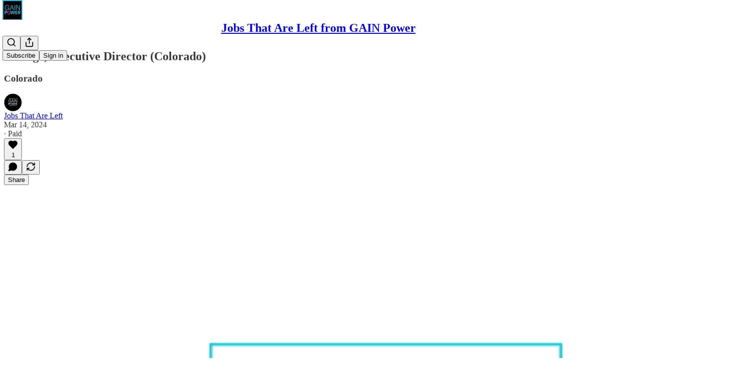

--- FILE ---
content_type: text/html; charset=utf-8
request_url: https://www.jobsthatareleft.org/p/emerge-executive-director-colorado
body_size: 27600
content:
<!DOCTYPE html>
<html lang="en">
    <head>
        <meta charset="utf-8" />
        <meta name="norton-safeweb-site-verification" content="24usqpep0ejc5w6hod3dulxwciwp0djs6c6ufp96av3t4whuxovj72wfkdjxu82yacb7430qjm8adbd5ezlt4592dq4zrvadcn9j9n-0btgdzpiojfzno16-fnsnu7xd" />
        
        <link rel="preconnect" href="https://substackcdn.com" />
        

        
            <title data-rh="true">Emerge, Executive Director (Colorado)</title>
            
            <meta data-rh="true" name="theme-color" content="#ffffff"/><meta data-rh="true" property="og:type" content="article"/><meta data-rh="true" property="og:title" content="Emerge, Executive Director (Colorado)"/><meta data-rh="true" name="twitter:title" content="Emerge, Executive Director (Colorado)"/><meta data-rh="true" name="description" content="Colorado"/><meta data-rh="true" property="og:description" content="Colorado"/><meta data-rh="true" name="twitter:description" content="Colorado"/><meta data-rh="true" property="og:image" content="https://substackcdn.com/image/fetch/$s_!C3h5!,w_1200,h_675,c_fill,f_jpg,q_auto:good,fl_progressive:steep,g_auto/https%3A%2F%2Fsubstack-post-media.s3.amazonaws.com%2Fpublic%2Fimages%2Fc21962c0-3328-4145-ac75-c40457deba4c_2240x1260.png"/><meta data-rh="true" name="twitter:image" content="https://substackcdn.com/image/fetch/$s_!10-A!,f_auto,q_auto:best,fl_progressive:steep/https%3A%2F%2Fjobsthatareleft.substack.com%2Fapi%2Fv1%2Fpost_preview%2F142605445%2Ftwitter.jpg%3Fversion%3D4"/><meta data-rh="true" name="twitter:card" content="summary_large_image"/>
            
            
        

        

        <style>
          @layer legacy, tailwind, pencraftReset, pencraft;
        </style>

        
        <link rel="preload" as="style" href="https://substackcdn.com/bundle/theme/main.4664b3b7101dc7b31c22.css" />
        
        <link rel="preload" as="style" href="https://substackcdn.com/bundle/theme/color_links.c9908948e2f4e05476e6.css" />
        
        
        

        
            
                <link rel="stylesheet" type="text/css" href="https://substackcdn.com/bundle/static/css/97276.571613c3.css" />
            
                <link rel="stylesheet" type="text/css" href="https://substackcdn.com/bundle/static/css/56442.4e098ec2.css" />
            
                <link rel="stylesheet" type="text/css" href="https://substackcdn.com/bundle/static/css/20852.9cd7f82f.css" />
            
                <link rel="stylesheet" type="text/css" href="https://substackcdn.com/bundle/static/css/88577.8d59a919.css" />
            
                <link rel="stylesheet" type="text/css" href="https://substackcdn.com/bundle/static/css/56265.ab86ea6c.css" />
            
                <link rel="stylesheet" type="text/css" href="https://substackcdn.com/bundle/static/css/71385.771ef477.css" />
            
                <link rel="stylesheet" type="text/css" href="https://substackcdn.com/bundle/static/css/30083.aebad782.css" />
            
                <link rel="stylesheet" type="text/css" href="https://substackcdn.com/bundle/static/css/96998.600b6fbf.css" />
            
                <link rel="stylesheet" type="text/css" href="https://substackcdn.com/bundle/static/css/15046.a447aeef.css" />
            
                <link rel="stylesheet" type="text/css" href="https://substackcdn.com/bundle/static/css/7424.f1c74731.css" />
            
                <link rel="stylesheet" type="text/css" href="https://substackcdn.com/bundle/static/css/4657.4c47f367.css" />
            
                <link rel="stylesheet" type="text/css" href="https://substackcdn.com/bundle/static/css/main.aba729d8.css" />
            
                <link rel="stylesheet" type="text/css" href="https://substackcdn.com/bundle/static/css/15046.a447aeef.css" />
            
                <link rel="stylesheet" type="text/css" href="https://substackcdn.com/bundle/static/css/96998.600b6fbf.css" />
            
                <link rel="stylesheet" type="text/css" href="https://substackcdn.com/bundle/static/css/30083.aebad782.css" />
            
                <link rel="stylesheet" type="text/css" href="https://substackcdn.com/bundle/static/css/71385.771ef477.css" />
            
                <link rel="stylesheet" type="text/css" href="https://substackcdn.com/bundle/static/css/56265.ab86ea6c.css" />
            
                <link rel="stylesheet" type="text/css" href="https://substackcdn.com/bundle/static/css/88577.8d59a919.css" />
            
                <link rel="stylesheet" type="text/css" href="https://substackcdn.com/bundle/static/css/56442.4e098ec2.css" />
            
                <link rel="stylesheet" type="text/css" href="https://substackcdn.com/bundle/static/css/86379.813be60f.css" />
            
                <link rel="stylesheet" type="text/css" href="https://substackcdn.com/bundle/static/css/4657.4c47f367.css" />
            
                <link rel="stylesheet" type="text/css" href="https://substackcdn.com/bundle/static/css/7424.f1c74731.css" />
            
        

        
        
        
        
        <meta name="viewport" content="width=device-width, initial-scale=1, maximum-scale=1, user-scalable=0, viewport-fit=cover" />
        <meta name="author" content="Jobs That Are Left" />
        <meta property="og:url" content="https://www.jobsthatareleft.org/p/emerge-executive-director-colorado" />
        
        
        <link rel="canonical" href="https://www.jobsthatareleft.org/p/emerge-executive-director-colorado" />
        

        

        

        

        
            
                <link rel="shortcut icon" href="https://substackcdn.com/image/fetch/$s_!PpgI!,f_auto,q_auto:good,fl_progressive:steep/https%3A%2F%2Fsubstack-post-media.s3.amazonaws.com%2Fpublic%2Fimages%2F86a935eb-3c8e-4f7d-9771-2ebf08fb9641%2Ffavicon.ico">
            
        
            
                <link rel="icon" type="image/png" sizes="16x16" href="https://substackcdn.com/image/fetch/$s_!GuXH!,f_auto,q_auto:good,fl_progressive:steep/https%3A%2F%2Fsubstack-post-media.s3.amazonaws.com%2Fpublic%2Fimages%2F86a935eb-3c8e-4f7d-9771-2ebf08fb9641%2Ffavicon-16x16.png">
            
        
            
                <link rel="icon" type="image/png" sizes="32x32" href="https://substackcdn.com/image/fetch/$s_!n4u0!,f_auto,q_auto:good,fl_progressive:steep/https%3A%2F%2Fsubstack-post-media.s3.amazonaws.com%2Fpublic%2Fimages%2F86a935eb-3c8e-4f7d-9771-2ebf08fb9641%2Ffavicon-32x32.png">
            
        
            
                <link rel="icon" type="image/png" sizes="48x48" href="https://substackcdn.com/image/fetch/$s_!F-44!,f_auto,q_auto:good,fl_progressive:steep/https%3A%2F%2Fsubstack-post-media.s3.amazonaws.com%2Fpublic%2Fimages%2F86a935eb-3c8e-4f7d-9771-2ebf08fb9641%2Ffavicon-48x48.png">
            
        
            
                <link rel="apple-touch-icon" sizes="57x57" href="https://substackcdn.com/image/fetch/$s_!C38z!,f_auto,q_auto:good,fl_progressive:steep/https%3A%2F%2Fsubstack-post-media.s3.amazonaws.com%2Fpublic%2Fimages%2F86a935eb-3c8e-4f7d-9771-2ebf08fb9641%2Fapple-touch-icon-57x57.png">
            
        
            
                <link rel="apple-touch-icon" sizes="60x60" href="https://substackcdn.com/image/fetch/$s_!blhC!,f_auto,q_auto:good,fl_progressive:steep/https%3A%2F%2Fsubstack-post-media.s3.amazonaws.com%2Fpublic%2Fimages%2F86a935eb-3c8e-4f7d-9771-2ebf08fb9641%2Fapple-touch-icon-60x60.png">
            
        
            
                <link rel="apple-touch-icon" sizes="72x72" href="https://substackcdn.com/image/fetch/$s_!eekO!,f_auto,q_auto:good,fl_progressive:steep/https%3A%2F%2Fsubstack-post-media.s3.amazonaws.com%2Fpublic%2Fimages%2F86a935eb-3c8e-4f7d-9771-2ebf08fb9641%2Fapple-touch-icon-72x72.png">
            
        
            
                <link rel="apple-touch-icon" sizes="76x76" href="https://substackcdn.com/image/fetch/$s_!eF6N!,f_auto,q_auto:good,fl_progressive:steep/https%3A%2F%2Fsubstack-post-media.s3.amazonaws.com%2Fpublic%2Fimages%2F86a935eb-3c8e-4f7d-9771-2ebf08fb9641%2Fapple-touch-icon-76x76.png">
            
        
            
                <link rel="apple-touch-icon" sizes="114x114" href="https://substackcdn.com/image/fetch/$s_!etHj!,f_auto,q_auto:good,fl_progressive:steep/https%3A%2F%2Fsubstack-post-media.s3.amazonaws.com%2Fpublic%2Fimages%2F86a935eb-3c8e-4f7d-9771-2ebf08fb9641%2Fapple-touch-icon-114x114.png">
            
        
            
                <link rel="apple-touch-icon" sizes="120x120" href="https://substackcdn.com/image/fetch/$s_!ctaM!,f_auto,q_auto:good,fl_progressive:steep/https%3A%2F%2Fsubstack-post-media.s3.amazonaws.com%2Fpublic%2Fimages%2F86a935eb-3c8e-4f7d-9771-2ebf08fb9641%2Fapple-touch-icon-120x120.png">
            
        
            
                <link rel="apple-touch-icon" sizes="144x144" href="https://substackcdn.com/image/fetch/$s_!C2B_!,f_auto,q_auto:good,fl_progressive:steep/https%3A%2F%2Fsubstack-post-media.s3.amazonaws.com%2Fpublic%2Fimages%2F86a935eb-3c8e-4f7d-9771-2ebf08fb9641%2Fapple-touch-icon-144x144.png">
            
        
            
                <link rel="apple-touch-icon" sizes="152x152" href="https://substackcdn.com/image/fetch/$s_!I-xh!,f_auto,q_auto:good,fl_progressive:steep/https%3A%2F%2Fsubstack-post-media.s3.amazonaws.com%2Fpublic%2Fimages%2F86a935eb-3c8e-4f7d-9771-2ebf08fb9641%2Fapple-touch-icon-152x152.png">
            
        
            
                <link rel="apple-touch-icon" sizes="167x167" href="https://substackcdn.com/image/fetch/$s_!a9SC!,f_auto,q_auto:good,fl_progressive:steep/https%3A%2F%2Fsubstack-post-media.s3.amazonaws.com%2Fpublic%2Fimages%2F86a935eb-3c8e-4f7d-9771-2ebf08fb9641%2Fapple-touch-icon-167x167.png">
            
        
            
                <link rel="apple-touch-icon" sizes="180x180" href="https://substackcdn.com/image/fetch/$s_!PhB0!,f_auto,q_auto:good,fl_progressive:steep/https%3A%2F%2Fsubstack-post-media.s3.amazonaws.com%2Fpublic%2Fimages%2F86a935eb-3c8e-4f7d-9771-2ebf08fb9641%2Fapple-touch-icon-180x180.png">
            
        
            
                <link rel="apple-touch-icon" sizes="1024x1024" href="https://substackcdn.com/image/fetch/$s_!ZfKH!,f_auto,q_auto:good,fl_progressive:steep/https%3A%2F%2Fsubstack-post-media.s3.amazonaws.com%2Fpublic%2Fimages%2F86a935eb-3c8e-4f7d-9771-2ebf08fb9641%2Fapple-touch-icon-1024x1024.png">
            
        
            
        
            
        
            
        

        

        
            <link rel="alternate" type="application/rss+xml" href="/feed" title="Jobs That Are Left from GAIN Power"/>
        

        
        
        

        <style>:root{--color_theme_bg_pop:#12ccf7;--background_pop:#12ccf7;--cover_bg_color:#FFFFFF;--cover_bg_color_secondary:#f0f0f0;--background_pop_darken:#08bee8;--print_on_pop:#ffffff;--color_theme_bg_pop_darken:#08bee8;--color_theme_print_on_pop:#ffffff;--color_theme_bg_pop_20:rgba(18, 204, 247, 0.2);--color_theme_bg_pop_30:rgba(18, 204, 247, 0.3);--print_pop:#12ccf7;--color_theme_accent:#12ccf7;--cover_print_primary:#363737;--cover_print_secondary:#757575;--cover_print_tertiary:#b6b6b6;--cover_border_color:#12ccf7;--font_family_headings_preset:'SF Pro Display', -apple-system, system-ui, BlinkMacSystemFont, 'Inter', 'Segoe UI', Roboto, Helvetica, Arial, sans-serif, 'Apple Color Emoji', 'Segoe UI Emoji', 'Segoe UI Symbol';--font_weight_headings_preset:700;--font_family_body_preset:'SF Pro Display', -apple-system, system-ui, BlinkMacSystemFont, 'Inter', 'Segoe UI', Roboto, Helvetica, Arial, sans-serif, 'Apple Color Emoji', 'Segoe UI Emoji', 'Segoe UI Symbol';--font_weight_body_preset:400;--font_preset_heading:sans;--font_preset_body:sans;--home_hero:magazine-5;--home_posts:grid;--web_bg_color:#ffffff;--background_contrast_1:#f0f0f0;--background_contrast_2:#dddddd;--background_contrast_3:#b7b7b7;--background_contrast_4:#929292;--background_contrast_5:#515151;--color_theme_bg_contrast_1:#f0f0f0;--color_theme_bg_contrast_2:#dddddd;--color_theme_bg_contrast_3:#b7b7b7;--color_theme_bg_contrast_4:#929292;--color_theme_bg_contrast_5:#515151;--color_theme_bg_elevated:#ffffff;--color_theme_bg_elevated_secondary:#f0f0f0;--color_theme_bg_elevated_tertiary:#dddddd;--color_theme_detail:#e6e6e6;--background_contrast_pop:rgba(18, 204, 247, 0.4);--color_theme_bg_contrast_pop:rgba(18, 204, 247, 0.4);--theme_bg_is_dark:0;--print_on_web_bg_color:#363737;--print_secondary_on_web_bg_color:#868787;--background_pop_rgb:18, 204, 247;--color_theme_bg_pop_rgb:18, 204, 247;--color_theme_accent_rgb:18, 204, 247;}</style>

        
            <link rel="stylesheet" href="https://substackcdn.com/bundle/theme/main.4664b3b7101dc7b31c22.css" />
        
            <link rel="stylesheet" href="https://substackcdn.com/bundle/theme/color_links.c9908948e2f4e05476e6.css" />
        

        <style></style>

        

        

        

        
    </head>

    <body class="">
        

        

        

        

        <div id="entry">
            <div id="main" class="main typography use-theme-bg"><div class="pencraft pc-display-contents pc-reset pubTheme-yiXxQA"><div data-testid="navbar" class="main-menu"><div class="mainMenuContent-DME8DR"><div style="position:relative;height:71px;" class="pencraft pc-display-flex pc-gap-12 pc-paddingLeft-20 pc-paddingRight-20 pc-justifyContent-space-between pc-alignItems-center pc-reset border-bottom-detail-k1F6C4 topBar-pIF0J1"><div style="flex-basis:0px;flex-grow:1;" class="logoContainer-p12gJb"><a href="/" native class="pencraft pc-display-contents pc-reset"><div draggable="false" class="pencraft pc-display-flex pc-position-relative pc-reset"><div style="width:40px;height:40px;" class="pencraft pc-display-flex pc-reset bg-white-ZBV5av pc-borderRadius-sm overflow-hidden-WdpwT6 sizing-border-box-DggLA4"><picture class="pencraft pc-display-contents pc-reset"><source type="image/webp" sizes="40px" srcset="https://substackcdn.com/image/fetch/$s_!5d1G!,w_40,h_40,c_fill,f_webp,q_auto:good,fl_progressive:steep/https%3A%2F%2Fsubstack-post-media.s3.amazonaws.com%2Fpublic%2Fimages%2F3d7dd5ea-58d8-4351-b8f3-4b4cb822bc33_500x500.png 40w, https://substackcdn.com/image/fetch/$s_!5d1G!,w_80,h_80,c_fill,f_webp,q_auto:good,fl_progressive:steep/https%3A%2F%2Fsubstack-post-media.s3.amazonaws.com%2Fpublic%2Fimages%2F3d7dd5ea-58d8-4351-b8f3-4b4cb822bc33_500x500.png 80w, https://substackcdn.com/image/fetch/$s_!5d1G!,w_120,h_120,c_fill,f_webp,q_auto:good,fl_progressive:steep/https%3A%2F%2Fsubstack-post-media.s3.amazonaws.com%2Fpublic%2Fimages%2F3d7dd5ea-58d8-4351-b8f3-4b4cb822bc33_500x500.png 120w"/><img src="https://substackcdn.com/image/fetch/$s_!5d1G!,w_40,h_40,c_fill,f_auto,q_auto:good,fl_progressive:steep/https%3A%2F%2Fsubstack-post-media.s3.amazonaws.com%2Fpublic%2Fimages%2F3d7dd5ea-58d8-4351-b8f3-4b4cb822bc33_500x500.png" srcset="https://substackcdn.com/image/fetch/$s_!5d1G!,w_40,h_40,c_fill,f_auto,q_auto:good,fl_progressive:steep/https%3A%2F%2Fsubstack-post-media.s3.amazonaws.com%2Fpublic%2Fimages%2F3d7dd5ea-58d8-4351-b8f3-4b4cb822bc33_500x500.png 40w, https://substackcdn.com/image/fetch/$s_!5d1G!,w_80,h_80,c_fill,f_auto,q_auto:good,fl_progressive:steep/https%3A%2F%2Fsubstack-post-media.s3.amazonaws.com%2Fpublic%2Fimages%2F3d7dd5ea-58d8-4351-b8f3-4b4cb822bc33_500x500.png 80w, https://substackcdn.com/image/fetch/$s_!5d1G!,w_120,h_120,c_fill,f_auto,q_auto:good,fl_progressive:steep/https%3A%2F%2Fsubstack-post-media.s3.amazonaws.com%2Fpublic%2Fimages%2F3d7dd5ea-58d8-4351-b8f3-4b4cb822bc33_500x500.png 120w" sizes="40px" alt="Jobs That Are Left from GAIN Power" draggable="false" class="pencraft pc-width-40 pc-height-40 pc-reset"/></picture></div></div></a></div><div style="flex-grow:0;" class="titleContainer-DJYq5v"><h1 class="pencraft pc-reset font-pub-headings-FE5byy reset-IxiVJZ title-oOnUGd"><a href="/" class="pencraft pc-display-contents pc-reset">Jobs That Are Left from GAIN Power</a></h1></div><div style="flex-basis:0px;flex-grow:1;" class="pencraft pc-display-flex pc-justifyContent-flex-end pc-alignItems-center pc-reset"><div class="buttonsContainer-SJBuep"><div class="pencraft pc-display-flex pc-gap-8 pc-justifyContent-flex-end pc-alignItems-center pc-reset navbar-buttons"><div class="pencraft pc-display-flex pc-gap-4 pc-reset"><span data-state="closed"><button tabindex="0" type="button" aria-label="Search" class="pencraft pc-reset pencraft iconButton-mq_Et5 iconButtonBase-dJGHgN buttonBase-GK1x3M buttonStyle-r7yGCK size_md-gCDS3o priority_tertiary-rlke8z"><svg xmlns="http://www.w3.org/2000/svg" width="20" height="20" viewBox="0 0 24 24" fill="none" stroke="currentColor" stroke-width="2" stroke-linecap="round" stroke-linejoin="round" class="lucide lucide-search"><circle cx="11" cy="11" r="8"></circle><path d="m21 21-4.3-4.3"></path></svg></button></span><button tabindex="0" type="button" aria-label="Share Publication" id="headlessui-menu-button-P0-5" aria-haspopup="menu" aria-expanded="false" data-headlessui-state class="pencraft pc-reset pencraft iconButton-mq_Et5 iconButtonBase-dJGHgN buttonBase-GK1x3M buttonStyle-r7yGCK size_md-gCDS3o priority_tertiary-rlke8z"><svg xmlns="http://www.w3.org/2000/svg" width="20" height="20" viewBox="0 0 24 24" fill="none" stroke="currentColor" stroke-width="2" stroke-linecap="round" stroke-linejoin="round" class="lucide lucide-share"><path d="M4 12v8a2 2 0 0 0 2 2h12a2 2 0 0 0 2-2v-8"></path><polyline points="16 6 12 2 8 6"></polyline><line x1="12" x2="12" y1="2" y2="15"></line></svg></button></div><button tabindex="0" type="button" data-testid="noncontributor-cta-button" class="pencraft pc-reset pencraft buttonBase-GK1x3M buttonText-X0uSmG buttonStyle-r7yGCK priority_primary-RfbeYt size_md-gCDS3o">Subscribe</button><button tabindex="0" type="button" native data-href="https://substack.com/sign-in?redirect=%2Fp%2Femerge-executive-director-colorado&amp;for_pub=jobsthatareleft" class="pencraft pc-reset pencraft buttonBase-GK1x3M buttonText-X0uSmG buttonStyle-r7yGCK priority_tertiary-rlke8z size_md-gCDS3o">Sign in</button></div></div></div></div></div><div style="height:72px;"></div></div></div><div><script type="application/ld+json">{"@context":"https://schema.org","@type":"NewsArticle","url":"https://www.jobsthatareleft.org/p/emerge-executive-director-colorado","mainEntityOfPage":"https://www.jobsthatareleft.org/p/emerge-executive-director-colorado","headline":"Emerge, Executive Director (Colorado)","description":"Colorado","image":[{"@type":"ImageObject","url":"https://substackcdn.com/image/fetch/$s_!C3h5!,f_auto,q_auto:good,fl_progressive:steep/https%3A%2F%2Fsubstack-post-media.s3.amazonaws.com%2Fpublic%2Fimages%2Fc21962c0-3328-4145-ac75-c40457deba4c_2240x1260.png"}],"datePublished":"2024-03-14T08:16:54+00:00","dateModified":"2024-03-14T08:16:54+00:00","isAccessibleForFree":false,"author":[{"@type":"Person","name":"Jobs That Are Left","url":"https://substack.com/profile/129852609-jobs-that-are-left","description":"Jobs That Are Left Team account for GAIN Power","identifier":"user:129852609","image":{"@type":"ImageObject","contentUrl":"https://substackcdn.com/image/fetch/$s_!CO2o!,f_auto,q_auto:good,fl_progressive:steep/https%3A%2F%2Fsubstack-post-media.s3.amazonaws.com%2Fpublic%2Fimages%2F917dc8e0-3c56-490c-aeb9-f7de1812a1d5_1000x1000.png","thumbnailUrl":"https://substackcdn.com/image/fetch/$s_!CO2o!,w_128,h_128,c_limit,f_auto,q_auto:good,fl_progressive:steep/https%3A%2F%2Fsubstack-post-media.s3.amazonaws.com%2Fpublic%2Fimages%2F917dc8e0-3c56-490c-aeb9-f7de1812a1d5_1000x1000.png"}}],"publisher":{"@type":"Organization","name":"Jobs That Are Left from GAIN Power","url":"https://www.jobsthatareleft.org","description":"Jobs, events, and career opportunities for people powering progressive politics and policy from GAINPower.org.  We share member and partner events and occasional other announcements too! ","interactionStatistic":{"@type":"InteractionCounter","name":"Subscribers","interactionType":"https://schema.org/SubscribeAction","userInteractionCount":1000},"identifier":"pub:1412932","logo":{"@type":"ImageObject","url":"https://substackcdn.com/image/fetch/$s_!5d1G!,f_auto,q_auto:good,fl_progressive:steep/https%3A%2F%2Fsubstack-post-media.s3.amazonaws.com%2Fpublic%2Fimages%2F3d7dd5ea-58d8-4351-b8f3-4b4cb822bc33_500x500.png","contentUrl":"https://substackcdn.com/image/fetch/$s_!5d1G!,f_auto,q_auto:good,fl_progressive:steep/https%3A%2F%2Fsubstack-post-media.s3.amazonaws.com%2Fpublic%2Fimages%2F3d7dd5ea-58d8-4351-b8f3-4b4cb822bc33_500x500.png","thumbnailUrl":"https://substackcdn.com/image/fetch/$s_!5d1G!,w_128,h_128,c_limit,f_auto,q_auto:good,fl_progressive:steep/https%3A%2F%2Fsubstack-post-media.s3.amazonaws.com%2Fpublic%2Fimages%2F3d7dd5ea-58d8-4351-b8f3-4b4cb822bc33_500x500.png"},"image":{"@type":"ImageObject","url":"https://substackcdn.com/image/fetch/$s_!5d1G!,f_auto,q_auto:good,fl_progressive:steep/https%3A%2F%2Fsubstack-post-media.s3.amazonaws.com%2Fpublic%2Fimages%2F3d7dd5ea-58d8-4351-b8f3-4b4cb822bc33_500x500.png","contentUrl":"https://substackcdn.com/image/fetch/$s_!5d1G!,f_auto,q_auto:good,fl_progressive:steep/https%3A%2F%2Fsubstack-post-media.s3.amazonaws.com%2Fpublic%2Fimages%2F3d7dd5ea-58d8-4351-b8f3-4b4cb822bc33_500x500.png","thumbnailUrl":"https://substackcdn.com/image/fetch/$s_!5d1G!,w_128,h_128,c_limit,f_auto,q_auto:good,fl_progressive:steep/https%3A%2F%2Fsubstack-post-media.s3.amazonaws.com%2Fpublic%2Fimages%2F3d7dd5ea-58d8-4351-b8f3-4b4cb822bc33_500x500.png"},"sameAs":["https://twitter.com/GAINPOWERORG"]},"interactionStatistic":[{"@type":"InteractionCounter","interactionType":"https://schema.org/LikeAction","userInteractionCount":1},{"@type":"InteractionCounter","interactionType":"https://schema.org/ShareAction","userInteractionCount":0},{"@type":"InteractionCounter","interactionType":"https://schema.org/CommentAction","userInteractionCount":0}]}</script><div aria-label="Post" role="main" class="single-post-container"><div class="container"><div class="single-post"><div class="pencraft pc-display-contents pc-reset pubTheme-yiXxQA"><article class="typography newsletter-post post"><div role="region" aria-label="Post header" class="post-header"><h1 dir="auto" class="post-title published title-X77sOw">Emerge, Executive Director (Colorado)</h1><h3 dir="auto" class="subtitle subtitle-HEEcLo">Colorado</h3><div aria-label="Post UFI" role="region" class="pencraft pc-display-flex pc-flexDirection-column pc-paddingBottom-16 pc-reset"><div class="pencraft pc-display-flex pc-flexDirection-column pc-paddingTop-16 pc-paddingBottom-16 pc-reset"><div class="pencraft pc-display-flex pc-gap-12 pc-alignItems-center pc-reset byline-wrapper"><div class="pencraft pc-display-flex pc-reset"><div class="pencraft pc-display-flex pc-flexDirection-row pc-gap-8 pc-alignItems-center pc-justifyContent-flex-start pc-reset"><div style="--scale:36px;--offset:9px;--border-width:4.5px;" class="pencraft pc-display-flex pc-flexDirection-row pc-alignItems-center pc-justifyContent-flex-start pc-reset ltr-qDBmby"><a href="https://substack.com/profile/129852609-jobs-that-are-left" aria-label="View Jobs That Are Left's profile" class="pencraft pc-display-contents pc-reset"><div style="--scale:36px;" tabindex="0" class="pencraft pc-display-flex pc-width-36 pc-height-36 pc-justifyContent-center pc-alignItems-center pc-position-relative pc-reset bg-secondary-UUD3_J flex-auto-j3S2WA animate-XFJxE4 outline-detail-vcQLyr pc-borderRadius-full overflow-hidden-WdpwT6 sizing-border-box-DggLA4 pressable-sm-YIJFKJ showFocus-sk_vEm container-TAtrWj interactive-UkK0V6 avatar-u8q6xB last-JfNEJ_"><div style="--scale:36px;" title="Jobs That Are Left" class="pencraft pc-display-flex pc-width-36 pc-height-36 pc-justifyContent-center pc-alignItems-center pc-position-relative pc-reset bg-secondary-UUD3_J flex-auto-j3S2WA outline-detail-vcQLyr pc-borderRadius-full overflow-hidden-WdpwT6 sizing-border-box-DggLA4 container-TAtrWj"><picture><source type="image/webp" srcset="https://substackcdn.com/image/fetch/$s_!CO2o!,w_36,h_36,c_fill,f_webp,q_auto:good,fl_progressive:steep/https%3A%2F%2Fsubstack-post-media.s3.amazonaws.com%2Fpublic%2Fimages%2F917dc8e0-3c56-490c-aeb9-f7de1812a1d5_1000x1000.png 36w, https://substackcdn.com/image/fetch/$s_!CO2o!,w_72,h_72,c_fill,f_webp,q_auto:good,fl_progressive:steep/https%3A%2F%2Fsubstack-post-media.s3.amazonaws.com%2Fpublic%2Fimages%2F917dc8e0-3c56-490c-aeb9-f7de1812a1d5_1000x1000.png 72w, https://substackcdn.com/image/fetch/$s_!CO2o!,w_108,h_108,c_fill,f_webp,q_auto:good,fl_progressive:steep/https%3A%2F%2Fsubstack-post-media.s3.amazonaws.com%2Fpublic%2Fimages%2F917dc8e0-3c56-490c-aeb9-f7de1812a1d5_1000x1000.png 108w" sizes="36px"/><img src="https://substackcdn.com/image/fetch/$s_!CO2o!,w_36,h_36,c_fill,f_auto,q_auto:good,fl_progressive:steep/https%3A%2F%2Fsubstack-post-media.s3.amazonaws.com%2Fpublic%2Fimages%2F917dc8e0-3c56-490c-aeb9-f7de1812a1d5_1000x1000.png" sizes="36px" alt="Jobs That Are Left's avatar" srcset="https://substackcdn.com/image/fetch/$s_!CO2o!,w_36,h_36,c_fill,f_auto,q_auto:good,fl_progressive:steep/https%3A%2F%2Fsubstack-post-media.s3.amazonaws.com%2Fpublic%2Fimages%2F917dc8e0-3c56-490c-aeb9-f7de1812a1d5_1000x1000.png 36w, https://substackcdn.com/image/fetch/$s_!CO2o!,w_72,h_72,c_fill,f_auto,q_auto:good,fl_progressive:steep/https%3A%2F%2Fsubstack-post-media.s3.amazonaws.com%2Fpublic%2Fimages%2F917dc8e0-3c56-490c-aeb9-f7de1812a1d5_1000x1000.png 72w, https://substackcdn.com/image/fetch/$s_!CO2o!,w_108,h_108,c_fill,f_auto,q_auto:good,fl_progressive:steep/https%3A%2F%2Fsubstack-post-media.s3.amazonaws.com%2Fpublic%2Fimages%2F917dc8e0-3c56-490c-aeb9-f7de1812a1d5_1000x1000.png 108w" width="36" height="36" draggable="false" class="img-OACg1c object-fit-cover-u4ReeV pencraft pc-reset"/></picture></div></div></a></div></div></div><div class="pencraft pc-display-flex pc-flexDirection-column pc-reset"><div class="pencraft pc-reset color-pub-primary-text-NyXPlw line-height-20-t4M0El font-meta-MWBumP size-11-NuY2Zx weight-medium-fw81nC transform-uppercase-yKDgcq reset-IxiVJZ meta-EgzBVA"><span data-state="closed"><a href="https://substack.com/profile/129852609-jobs-that-are-left" class="pencraft pc-reset decoration-hover-underline-ClDVRM reset-IxiVJZ">Jobs That Are Left</a></span></div><div class="pencraft pc-display-flex pc-gap-4 pc-reset"><div class="pencraft pc-reset color-pub-secondary-text-hGQ02T line-height-20-t4M0El font-meta-MWBumP size-11-NuY2Zx weight-medium-fw81nC transform-uppercase-yKDgcq reset-IxiVJZ meta-EgzBVA">Mar 14, 2024</div><div class="pencraft pc-reset color-pub-secondary-text-hGQ02T line-height-20-t4M0El font-meta-MWBumP size-11-NuY2Zx weight-medium-fw81nC transform-uppercase-yKDgcq reset-IxiVJZ meta-EgzBVA">∙ Paid</div></div></div></div></div><div class="pencraft pc-display-flex pc-gap-16 pc-paddingTop-16 pc-paddingBottom-16 pc-justifyContent-space-between pc-alignItems-center pc-reset flex-grow-rzmknG border-top-detail-themed-k9TZAY border-bottom-detail-themed-Ua9186 post-ufi"><div class="pencraft pc-display-flex pc-gap-8 pc-reset"><div class="like-button-container post-ufi-button style-button"><button tabindex="0" type="button" aria-label="Like (1)" aria-pressed="false" class="pencraft pc-reset pencraft post-ufi-button style-button has-label with-border"><svg role="img" style="height:20px;width:20px;" width="20" height="20" viewBox="0 0 24 24" fill="#000000" stroke-width="2" stroke="#000" xmlns="http://www.w3.org/2000/svg" class="icon"><g><title></title><svg xmlns="http://www.w3.org/2000/svg" width="24" height="24" viewBox="0 0 24 24" stroke-width="2" stroke-linecap="round" stroke-linejoin="round" class="lucide lucide-heart"><path d="M19 14c1.49-1.46 3-3.21 3-5.5A5.5 5.5 0 0 0 16.5 3c-1.76 0-3 .5-4.5 2-1.5-1.5-2.74-2-4.5-2A5.5 5.5 0 0 0 2 8.5c0 2.3 1.5 4.05 3 5.5l7 7Z"></path></svg></g></svg><div class="label">1</div></button></div><button tabindex="0" type="button" aria-label="View comments (0)" data-href="https://www.jobsthatareleft.org/p/emerge-executive-director-colorado/comments" class="pencraft pc-reset pencraft post-ufi-button style-button post-ufi-comment-button no-label with-border"><svg role="img" style="height:20px;width:20px;" width="20" height="20" viewBox="0 0 24 24" fill="#000000" stroke-width="2" stroke="#000" xmlns="http://www.w3.org/2000/svg" class="icon"><g><title></title><svg xmlns="http://www.w3.org/2000/svg" width="24" height="24" viewBox="0 0 24 24" stroke-width="2" stroke-linecap="round" stroke-linejoin="round" class="lucide lucide-message-circle"><path d="M7.9 20A9 9 0 1 0 4 16.1L2 22Z"></path></svg></g></svg></button><button tabindex="0" type="button" class="pencraft pc-reset pencraft post-ufi-button style-button no-label with-border"><svg role="img" style="height:20px;width:20px;" width="20" height="20" viewBox="0 0 24 24" fill="none" stroke-width="2" stroke="#000" xmlns="http://www.w3.org/2000/svg" class="icon"><g><title></title><path d="M21 3V8M21 8H16M21 8L18 5.29962C16.7056 4.14183 15.1038 3.38328 13.3879 3.11547C11.6719 2.84766 9.9152 3.08203 8.32951 3.79031C6.74382 4.49858 5.39691 5.65051 4.45125 7.10715C3.5056 8.5638 3.00158 10.2629 3 11.9996M3 21V16M3 16H8M3 16L6 18.7C7.29445 19.8578 8.89623 20.6163 10.6121 20.8841C12.3281 21.152 14.0848 20.9176 15.6705 20.2093C17.2562 19.501 18.6031 18.3491 19.5487 16.8925C20.4944 15.4358 20.9984 13.7367 21 12" stroke-linecap="round" stroke-linejoin="round"></path></g></svg></button></div><div class="pencraft pc-display-flex pc-gap-8 pc-reset"><button tabindex="0" type="button" class="pencraft pc-reset pencraft post-ufi-button style-button has-label with-border"><div class="label">Share</div></button></div></div></div></div><div><div class="available-content"><div dir="auto" class="body markup"><div class="captioned-image-container"><figure><a target="_blank" href="https://substackcdn.com/image/fetch/$s_!C3h5!,f_auto,q_auto:good,fl_progressive:steep/https%3A%2F%2Fsubstack-post-media.s3.amazonaws.com%2Fpublic%2Fimages%2Fc21962c0-3328-4145-ac75-c40457deba4c_2240x1260.png" data-component-name="Image2ToDOM" rel class="image-link image2 is-viewable-img can-restack"><div class="image2-inset can-restack"><picture><source type="image/webp" srcset="https://substackcdn.com/image/fetch/$s_!C3h5!,w_424,c_limit,f_webp,q_auto:good,fl_progressive:steep/https%3A%2F%2Fsubstack-post-media.s3.amazonaws.com%2Fpublic%2Fimages%2Fc21962c0-3328-4145-ac75-c40457deba4c_2240x1260.png 424w, https://substackcdn.com/image/fetch/$s_!C3h5!,w_848,c_limit,f_webp,q_auto:good,fl_progressive:steep/https%3A%2F%2Fsubstack-post-media.s3.amazonaws.com%2Fpublic%2Fimages%2Fc21962c0-3328-4145-ac75-c40457deba4c_2240x1260.png 848w, https://substackcdn.com/image/fetch/$s_!C3h5!,w_1272,c_limit,f_webp,q_auto:good,fl_progressive:steep/https%3A%2F%2Fsubstack-post-media.s3.amazonaws.com%2Fpublic%2Fimages%2Fc21962c0-3328-4145-ac75-c40457deba4c_2240x1260.png 1272w, https://substackcdn.com/image/fetch/$s_!C3h5!,w_1456,c_limit,f_webp,q_auto:good,fl_progressive:steep/https%3A%2F%2Fsubstack-post-media.s3.amazonaws.com%2Fpublic%2Fimages%2Fc21962c0-3328-4145-ac75-c40457deba4c_2240x1260.png 1456w" sizes="100vw"/><img src="https://substackcdn.com/image/fetch/$s_!C3h5!,w_1456,c_limit,f_auto,q_auto:good,fl_progressive:steep/https%3A%2F%2Fsubstack-post-media.s3.amazonaws.com%2Fpublic%2Fimages%2Fc21962c0-3328-4145-ac75-c40457deba4c_2240x1260.png" width="1456" height="819" data-attrs="{&quot;src&quot;:&quot;https://substack-post-media.s3.amazonaws.com/public/images/c21962c0-3328-4145-ac75-c40457deba4c_2240x1260.png&quot;,&quot;srcNoWatermark&quot;:null,&quot;fullscreen&quot;:null,&quot;imageSize&quot;:null,&quot;height&quot;:819,&quot;width&quot;:1456,&quot;resizeWidth&quot;:null,&quot;bytes&quot;:82769,&quot;alt&quot;:null,&quot;title&quot;:null,&quot;type&quot;:&quot;image/png&quot;,&quot;href&quot;:null,&quot;belowTheFold&quot;:false,&quot;topImage&quot;:true,&quot;internalRedirect&quot;:null,&quot;isProcessing&quot;:false,&quot;align&quot;:null,&quot;offset&quot;:false}" alt srcset="https://substackcdn.com/image/fetch/$s_!C3h5!,w_424,c_limit,f_auto,q_auto:good,fl_progressive:steep/https%3A%2F%2Fsubstack-post-media.s3.amazonaws.com%2Fpublic%2Fimages%2Fc21962c0-3328-4145-ac75-c40457deba4c_2240x1260.png 424w, https://substackcdn.com/image/fetch/$s_!C3h5!,w_848,c_limit,f_auto,q_auto:good,fl_progressive:steep/https%3A%2F%2Fsubstack-post-media.s3.amazonaws.com%2Fpublic%2Fimages%2Fc21962c0-3328-4145-ac75-c40457deba4c_2240x1260.png 848w, https://substackcdn.com/image/fetch/$s_!C3h5!,w_1272,c_limit,f_auto,q_auto:good,fl_progressive:steep/https%3A%2F%2Fsubstack-post-media.s3.amazonaws.com%2Fpublic%2Fimages%2Fc21962c0-3328-4145-ac75-c40457deba4c_2240x1260.png 1272w, https://substackcdn.com/image/fetch/$s_!C3h5!,w_1456,c_limit,f_auto,q_auto:good,fl_progressive:steep/https%3A%2F%2Fsubstack-post-media.s3.amazonaws.com%2Fpublic%2Fimages%2Fc21962c0-3328-4145-ac75-c40457deba4c_2240x1260.png 1456w" sizes="100vw" fetchpriority="high" class="sizing-normal"/></picture><div class="image-link-expand"><div class="pencraft pc-display-flex pc-gap-8 pc-reset"><button tabindex="0" type="button" class="pencraft pc-reset pencraft icon-container restack-image"><svg role="img" style="height:20px;width:20px" width="20" height="20" viewBox="0 0 20 20" fill="none" stroke-width="1.5" stroke="var(--color-fg-primary)" stroke-linecap="round" stroke-linejoin="round" xmlns="http://www.w3.org/2000/svg"><g><title></title><path d="M2.53001 7.81595C3.49179 4.73911 6.43281 2.5 9.91173 2.5C13.1684 2.5 15.9537 4.46214 17.0852 7.23684L17.6179 8.67647M17.6179 8.67647L18.5002 4.26471M17.6179 8.67647L13.6473 6.91176M17.4995 12.1841C16.5378 15.2609 13.5967 17.5 10.1178 17.5C6.86118 17.5 4.07589 15.5379 2.94432 12.7632L2.41165 11.3235M2.41165 11.3235L1.5293 15.7353M2.41165 11.3235L6.38224 13.0882"></path></g></svg></button><button tabindex="0" type="button" class="pencraft pc-reset pencraft icon-container view-image"><svg xmlns="http://www.w3.org/2000/svg" width="20" height="20" viewBox="0 0 24 24" fill="none" stroke="currentColor" stroke-width="2" stroke-linecap="round" stroke-linejoin="round" class="lucide lucide-maximize2 lucide-maximize-2"><polyline points="15 3 21 3 21 9"></polyline><polyline points="9 21 3 21 3 15"></polyline><line x1="21" x2="14" y1="3" y2="10"></line><line x1="3" x2="10" y1="21" y2="14"></line></svg></button></div></div></div></a></figure></div><p><strong>Position:</strong><span> Executive Director (Colorado)</span><br/><br/><span>To view this job opportunity, click the link below, and you will be sent to GAIN Power, where you can apply if you are interested.</span><br/><br/><strong>Job Summary:</strong><br/><span>Position: Executive Director (Colorado)</span><br/><span>Employer: Emerge</span><br/><span>Location: Colorado, United States</span></p><p><strong>Description:</strong></p><p><strong>The Role</strong><br/><span>We seek a highly motivated, talented, self-disciplined, and entrep…</span></p></div></div><div data-testid="paywall" data-component-name="Paywall" role="region" aria-label="Paywall" class="paywall"><div style="--scale:64px;" class="pencraft pc-display-flex pc-width-64 pc-height-64 pc-justifyContent-center pc-alignItems-center pc-position-relative pc-reset bg-secondary-UUD3_J flex-auto-j3S2WA outline-detail-vcQLyr pc-borderRadius-full overflow-hidden-WdpwT6 sizing-border-box-DggLA4 container-TAtrWj paywall-unlock-avatar"><div style="--scale:64px;" title="User" class="pencraft pc-display-flex pc-width-64 pc-height-64 pc-justifyContent-center pc-alignItems-center pc-position-relative pc-reset bg-secondary-UUD3_J flex-auto-j3S2WA outline-detail-vcQLyr pc-borderRadius-full overflow-hidden-WdpwT6 sizing-border-box-DggLA4 container-TAtrWj"><picture><source type="image/webp" srcset="https://substackcdn.com/image/fetch/$s_!MzHK!,w_64,h_64,c_fill,f_webp,q_auto:good,fl_progressive:steep/https%3A%2F%2Fsubstack-post-media.s3.amazonaws.com%2Fpublic%2Fimages%2F1fa701bf-0cb9-4056-be38-a1d9abf272c3_400x400.png 64w, https://substackcdn.com/image/fetch/$s_!MzHK!,w_128,h_128,c_fill,f_webp,q_auto:good,fl_progressive:steep/https%3A%2F%2Fsubstack-post-media.s3.amazonaws.com%2Fpublic%2Fimages%2F1fa701bf-0cb9-4056-be38-a1d9abf272c3_400x400.png 128w, https://substackcdn.com/image/fetch/$s_!MzHK!,w_192,h_192,c_fill,f_webp,q_auto:good,fl_progressive:steep/https%3A%2F%2Fsubstack-post-media.s3.amazonaws.com%2Fpublic%2Fimages%2F1fa701bf-0cb9-4056-be38-a1d9abf272c3_400x400.png 192w" sizes="64px"/><img src="https://substackcdn.com/image/fetch/$s_!MzHK!,w_64,h_64,c_fill,f_auto,q_auto:good,fl_progressive:steep/https%3A%2F%2Fsubstack-post-media.s3.amazonaws.com%2Fpublic%2Fimages%2F1fa701bf-0cb9-4056-be38-a1d9abf272c3_400x400.png" sizes="64px" alt="User's avatar" srcset="https://substackcdn.com/image/fetch/$s_!MzHK!,w_64,h_64,c_fill,f_auto,q_auto:good,fl_progressive:steep/https%3A%2F%2Fsubstack-post-media.s3.amazonaws.com%2Fpublic%2Fimages%2F1fa701bf-0cb9-4056-be38-a1d9abf272c3_400x400.png 64w, https://substackcdn.com/image/fetch/$s_!MzHK!,w_128,h_128,c_fill,f_auto,q_auto:good,fl_progressive:steep/https%3A%2F%2Fsubstack-post-media.s3.amazonaws.com%2Fpublic%2Fimages%2F1fa701bf-0cb9-4056-be38-a1d9abf272c3_400x400.png 128w, https://substackcdn.com/image/fetch/$s_!MzHK!,w_192,h_192,c_fill,f_auto,q_auto:good,fl_progressive:steep/https%3A%2F%2Fsubstack-post-media.s3.amazonaws.com%2Fpublic%2Fimages%2F1fa701bf-0cb9-4056-be38-a1d9abf272c3_400x400.png 192w" width="64" height="64" draggable="false" class="img-OACg1c object-fit-cover-u4ReeV pencraft pc-reset"/></picture></div></div><h2 class="paywall-title unlock-treatment-new">Continue reading this post for free, courtesy of GAIN Power.</h2><div class="paywall-cta"><a native><button tabindex="0" type="button" class="pencraft pc-reset pencraft subscribe-btn subscribeButton-LcKYi7 paywall-cta-icon buttonBase-GK1x3M">Claim my free post</button></a></div><div class="paywall-secondary-cta"><a href="https://www.jobsthatareleft.org/subscribe?simple=true&amp;next=https%3A%2F%2Fwww.jobsthatareleft.org%2Fp%2Femerge-executive-director-colorado&amp;utm_source=paywall&amp;utm_medium=web&amp;utm_content=142605445&amp;just_signed_up=falsesimple=true&amp;utm_source=paywall&amp;utm_medium=email&amp;utm_content=142605445&amp;next=https://www.jobsthatareleft.org/p/emerge-executive-director-colorado" native>Or purchase a paid subscription.</a></div></div><div class="pencraft pc-display-contents pc-reset pubTheme-yiXxQA"><div class="pencraft pc-display-flex pc-paddingTop-16 pc-paddingBottom-16 pc-justifyContent-space-between pc-reset"><button tabindex="0" type="button" class="pencraft pc-reset pencraft buttonBase-GK1x3M buttonText-X0uSmG buttonStyle-r7yGCK priority_secondary-S63h9o size_md-gCDS3o"><svg xmlns="http://www.w3.org/2000/svg" width="20" height="20" viewBox="0 0 24 24" fill="none" stroke="currentColor" stroke-width="2" stroke-linecap="round" stroke-linejoin="round" class="lucide lucide-arrow-left"><path d="m12 19-7-7 7-7"></path><path d="M19 12H5"></path></svg>Previous</button><button tabindex="0" type="button" class="pencraft pc-reset pencraft buttonBase-GK1x3M buttonText-X0uSmG buttonStyle-r7yGCK priority_secondary-S63h9o size_md-gCDS3o">Next<svg xmlns="http://www.w3.org/2000/svg" width="20" height="20" viewBox="0 0 24 24" fill="none" stroke="currentColor" stroke-width="2" stroke-linecap="round" stroke-linejoin="round" class="lucide lucide-arrow-right"><path d="M5 12h14"></path><path d="m12 5 7 7-7 7"></path></svg></button></div></div></div></article></div></div></div><div class="pencraft pc-display-contents pc-reset pubTheme-yiXxQA"></div></div></div><div class="footer-wrap publication-footer"><div class="visibility-check"></div><div class="footer themed-background"><div class="container"><div class="footer-terms"><span>© 2026 GAINPOWER.ORG</span><span> · </span><a href="https://substack.com/privacy" target="_blank" rel="noopener" class="pencraft pc-reset decoration-underline-ClTkYc">Privacy</a><span> ∙ </span><a href="https://substack.com/tos" target="_blank" rel="noopener" class="pencraft pc-reset decoration-underline-ClTkYc">Terms</a><span> ∙ </span><a href="https://substack.com/ccpa#personal-data-collected" target="_blank" rel="noopener" class="pencraft pc-reset decoration-underline-ClTkYc">Collection notice</a></div><div class="pencraft pc-display-flex pc-gap-8 pc-justifyContent-center pc-alignItems-center pc-reset footerButtons-ap9Sk7"><a native href="https://substack.com/signup?utm_source=substack&amp;utm_medium=web&amp;utm_content=footer" class="footerSubstackCta-v5HWfj"><svg role="img" width="1000" height="1000" viewBox="0 0 1000 1000" fill="#ff6719" stroke-width="1.8" stroke="none" xmlns="http://www.w3.org/2000/svg"><g><title></title><path d="M764.166 348.371H236.319V419.402H764.166V348.371Z"></path><path d="M236.319 483.752V813.999L500.231 666.512L764.19 813.999V483.752H236.319Z"></path><path d="M764.166 213H236.319V284.019H764.166V213Z"></path></g></svg> Start your Substack</a><a native href="https://substack.com/app/app-store-redirect?utm_campaign=app-marketing&amp;utm_content=web-footer-button" class="footerSubstackCta-v5HWfj getTheApp-Yk3w1O noIcon-z7v9D8">Get the app</a></div><div translated class="pencraft pc-reset reset-IxiVJZ footer-slogan-blurb"><a href="https://substack.com" native>Substack</a> is the home for great culture</div></div></div></div></div><div role="region" aria-label="Notifications (F8)" tabindex="-1" style="pointer-events:none;"><ol tabindex="-1" style="--offset:0px;z-index:1001;" class="viewport-_BM4Bg"></ol></div><div></div>
        </div>

        
            <script src="https://js.sentry-cdn.com/6c2ff3e3828e4017b7faf7b63e24cdf8.min.js" crossorigin="anonymous"></script>
            <script>
                window.Sentry && window.Sentry.onLoad(function() {
                    window.Sentry.init({
                        environment: window._preloads.sentry_environment,
                        dsn: window._preloads.sentry_dsn,
                    })
                })
            </script>
        


        
        
        
        
        <script>window._preloads        = JSON.parse("{\"isEU\":false,\"language\":\"en\",\"country\":\"US\",\"userLocale\":{\"language\":\"en\",\"region\":\"US\",\"source\":\"default\"},\"base_url\":\"https://www.jobsthatareleft.org\",\"stripe_publishable_key\":\"pk_live_51QfnARLDSWi1i85FBpvw6YxfQHljOpWXw8IKi5qFWEzvW8HvoD8cqTulR9UWguYbYweLvA16P7LN6WZsGdZKrNkE00uGbFaOE3\",\"captcha_site_key\":\"6LdYbsYZAAAAAIFIRh8X_16GoFRLIReh-e-q6qSa\",\"pub\":{\"apple_pay_disabled\":false,\"apex_domain\":null,\"author_id\":29560210,\"byline_images_enabled\":true,\"bylines_enabled\":true,\"chartable_token\":null,\"community_enabled\":true,\"copyright\":\"GAINPOWER.ORG\",\"cover_photo_url\":\"https://substack-post-media.s3.amazonaws.com/public/images/53251edf-549b-43ec-8264-acc7b0c0855a_1280x720.png\",\"created_at\":\"2023-02-12T23:29:42.585Z\",\"custom_domain_optional\":false,\"custom_domain\":\"www.jobsthatareleft.org\",\"default_comment_sort\":\"best_first\",\"default_coupon\":null,\"default_group_coupon\":\"b37b34b1\",\"default_show_guest_bios\":true,\"email_banner_url\":null,\"email_from_name\":\"Jobs That Are Left by GAIN Power\",\"email_from\":null,\"embed_tracking_disabled\":false,\"explicit\":false,\"expose_paywall_content_to_search_engines\":true,\"fb_pixel_id\":null,\"fb_site_verification_token\":null,\"flagged_as_spam\":false,\"founding_subscription_benefits\":[],\"free_subscription_benefits\":[\"All Job Posts - we'll never charge to view jobs\"],\"ga_pixel_id\":null,\"google_site_verification_token\":null,\"google_tag_manager_token\":null,\"hero_image\":null,\"hero_text\":\"Jobs, events, and career opportunities for people powering progressive politics and policy from GAINPower.org.  We share member and partner events and occasional other announcements too! \",\"hide_intro_subtitle\":null,\"hide_intro_title\":false,\"hide_podcast_feed_link\":false,\"homepage_type\":\"magaziney\",\"id\":1412932,\"image_thumbnails_always_enabled\":true,\"invite_only\":false,\"hide_podcast_from_pub_listings\":false,\"language\":\"en\",\"logo_url_wide\":null,\"logo_url\":\"https://substackcdn.com/image/fetch/$s_!5d1G!,f_auto,q_auto:good,fl_progressive:steep/https%3A%2F%2Fsubstack-post-media.s3.amazonaws.com%2Fpublic%2Fimages%2F3d7dd5ea-58d8-4351-b8f3-4b4cb822bc33_500x500.png\",\"minimum_group_size\":2,\"moderation_enabled\":true,\"name\":\"Jobs That Are Left from GAIN Power\",\"paid_subscription_benefits\":[\"Individual Membership see GAINPower.org/membership\",\"Early Event Previews\",\"JTAL & GAIN Power content & programs are underfunded. Your membership is deeply appreciated.\"],\"parsely_pixel_id\":null,\"chartbeat_domain\":null,\"payments_state\":\"enabled\",\"paywall_free_trial_enabled\":true,\"podcast_art_url\":\"https://substack-post-media.s3.amazonaws.com/public/images/e91b3093-a9b3-43fb-93f6-f5330e33dde5_2000x2000.png\",\"paid_podcast_episode_art_url\":null,\"podcast_byline\":\"GAIN Power\",\"podcast_description\":\"Talking To Powerful Professions about Jobs & Career Advice In Progressive Politics.\\nInterviews with leaders sharing their career path stories and getting advice for other folks. We'll also discuss organizational culture and the groups looking to hire talent on GAIN Power and Jobs That Are Left.\",\"podcast_enabled\":true,\"podcast_feed_url\":null,\"podcast_title\":\"Power to the People\",\"post_preview_limit\":null,\"primary_user_id\":29560210,\"require_clickthrough\":false,\"show_pub_podcast_tab\":true,\"show_recs_on_homepage\":true,\"subdomain\":\"jobsthatareleft\",\"subscriber_invites\":0,\"support_email\":null,\"theme_var_background_pop\":\"#9A6600\",\"theme_var_color_links\":true,\"theme_var_cover_bg_color\":null,\"trial_end_override\":null,\"twitter_pixel_id\":null,\"type\":\"newsletter\",\"post_reaction_faces_enabled\":true,\"is_personal_mode\":false,\"plans\":[{\"id\":\"yearly89_99usd\",\"object\":\"plan\",\"active\":true,\"aggregate_usage\":null,\"amount\":8999,\"amount_decimal\":\"8999\",\"billing_scheme\":\"per_unit\",\"created\":1677139478,\"currency\":\"usd\",\"interval\":\"year\",\"interval_count\":1,\"livemode\":true,\"metadata\":{\"substack\":\"yes\"},\"meter\":null,\"nickname\":\"$89.99 a year\",\"product\":\"prod_NPOa8qvtfCBdRY\",\"tiers\":null,\"tiers_mode\":null,\"transform_usage\":null,\"trial_period_days\":null,\"usage_type\":\"licensed\",\"currency_options\":{\"aud\":{\"custom_unit_amount\":null,\"tax_behavior\":\"unspecified\",\"unit_amount\":13500,\"unit_amount_decimal\":\"13500\"},\"brl\":{\"custom_unit_amount\":null,\"tax_behavior\":\"unspecified\",\"unit_amount\":50000,\"unit_amount_decimal\":\"50000\"},\"cad\":{\"custom_unit_amount\":null,\"tax_behavior\":\"unspecified\",\"unit_amount\":12500,\"unit_amount_decimal\":\"12500\"},\"chf\":{\"custom_unit_amount\":null,\"tax_behavior\":\"unspecified\",\"unit_amount\":7500,\"unit_amount_decimal\":\"7500\"},\"dkk\":{\"custom_unit_amount\":null,\"tax_behavior\":\"unspecified\",\"unit_amount\":57500,\"unit_amount_decimal\":\"57500\"},\"eur\":{\"custom_unit_amount\":null,\"tax_behavior\":\"unspecified\",\"unit_amount\":8000,\"unit_amount_decimal\":\"8000\"},\"gbp\":{\"custom_unit_amount\":null,\"tax_behavior\":\"unspecified\",\"unit_amount\":7000,\"unit_amount_decimal\":\"7000\"},\"mxn\":{\"custom_unit_amount\":null,\"tax_behavior\":\"unspecified\",\"unit_amount\":162500,\"unit_amount_decimal\":\"162500\"},\"nok\":{\"custom_unit_amount\":null,\"tax_behavior\":\"unspecified\",\"unit_amount\":91000,\"unit_amount_decimal\":\"91000\"},\"nzd\":{\"custom_unit_amount\":null,\"tax_behavior\":\"unspecified\",\"unit_amount\":16000,\"unit_amount_decimal\":\"16000\"},\"pln\":{\"custom_unit_amount\":null,\"tax_behavior\":\"unspecified\",\"unit_amount\":32500,\"unit_amount_decimal\":\"32500\"},\"sek\":{\"custom_unit_amount\":null,\"tax_behavior\":\"unspecified\",\"unit_amount\":83500,\"unit_amount_decimal\":\"83500\"},\"usd\":{\"custom_unit_amount\":null,\"tax_behavior\":\"unspecified\",\"unit_amount\":8999,\"unit_amount_decimal\":\"8999\"}}},{\"id\":\"monthly8_99usd\",\"object\":\"plan\",\"active\":true,\"aggregate_usage\":null,\"amount\":899,\"amount_decimal\":\"899\",\"billing_scheme\":\"per_unit\",\"created\":1677139478,\"currency\":\"usd\",\"interval\":\"month\",\"interval_count\":1,\"livemode\":true,\"metadata\":{\"substack\":\"yes\"},\"meter\":null,\"nickname\":\"$8.99 a month\",\"product\":\"prod_NPOa9IGO8wXklh\",\"tiers\":null,\"tiers_mode\":null,\"transform_usage\":null,\"trial_period_days\":null,\"usage_type\":\"licensed\",\"currency_options\":{\"aud\":{\"custom_unit_amount\":null,\"tax_behavior\":\"unspecified\",\"unit_amount\":1400,\"unit_amount_decimal\":\"1400\"},\"brl\":{\"custom_unit_amount\":null,\"tax_behavior\":\"unspecified\",\"unit_amount\":5000,\"unit_amount_decimal\":\"5000\"},\"cad\":{\"custom_unit_amount\":null,\"tax_behavior\":\"unspecified\",\"unit_amount\":1300,\"unit_amount_decimal\":\"1300\"},\"chf\":{\"custom_unit_amount\":null,\"tax_behavior\":\"unspecified\",\"unit_amount\":800,\"unit_amount_decimal\":\"800\"},\"dkk\":{\"custom_unit_amount\":null,\"tax_behavior\":\"unspecified\",\"unit_amount\":6000,\"unit_amount_decimal\":\"6000\"},\"eur\":{\"custom_unit_amount\":null,\"tax_behavior\":\"unspecified\",\"unit_amount\":800,\"unit_amount_decimal\":\"800\"},\"gbp\":{\"custom_unit_amount\":null,\"tax_behavior\":\"unspecified\",\"unit_amount\":700,\"unit_amount_decimal\":\"700\"},\"mxn\":{\"custom_unit_amount\":null,\"tax_behavior\":\"unspecified\",\"unit_amount\":16500,\"unit_amount_decimal\":\"16500\"},\"nok\":{\"custom_unit_amount\":null,\"tax_behavior\":\"unspecified\",\"unit_amount\":9500,\"unit_amount_decimal\":\"9500\"},\"nzd\":{\"custom_unit_amount\":null,\"tax_behavior\":\"unspecified\",\"unit_amount\":1600,\"unit_amount_decimal\":\"1600\"},\"pln\":{\"custom_unit_amount\":null,\"tax_behavior\":\"unspecified\",\"unit_amount\":3300,\"unit_amount_decimal\":\"3300\"},\"sek\":{\"custom_unit_amount\":null,\"tax_behavior\":\"unspecified\",\"unit_amount\":8500,\"unit_amount_decimal\":\"8500\"},\"usd\":{\"custom_unit_amount\":null,\"tax_behavior\":\"unspecified\",\"unit_amount\":899,\"unit_amount_decimal\":\"899\"}}},{\"id\":\"founding25000usd\",\"name\":\"founding25000usd\",\"nickname\":\"founding25000usd\",\"active\":true,\"amount\":25000,\"currency\":\"usd\",\"interval\":\"year\",\"interval_count\":1,\"metadata\":{\"substack\":\"yes\",\"founding\":\"yes\",\"no_coupons\":\"yes\",\"short_description\":\"Founding Member\",\"short_description_english\":\"Founding Member\",\"minimum\":\"25000\",\"minimum_local\":{\"aud\":36000,\"brl\":130000,\"cad\":34000,\"chf\":19500,\"dkk\":156500,\"eur\":21000,\"gbp\":18500,\"mxn\":431000,\"nok\":239000,\"nzd\":41500,\"pln\":88000,\"sek\":221000,\"usd\":25000}},\"currency_options\":{\"aud\":{\"unit_amount\":36000,\"tax_behavior\":\"unspecified\"},\"brl\":{\"unit_amount\":130000,\"tax_behavior\":\"unspecified\"},\"cad\":{\"unit_amount\":34000,\"tax_behavior\":\"unspecified\"},\"chf\":{\"unit_amount\":19500,\"tax_behavior\":\"unspecified\"},\"dkk\":{\"unit_amount\":156500,\"tax_behavior\":\"unspecified\"},\"eur\":{\"unit_amount\":21000,\"tax_behavior\":\"unspecified\"},\"gbp\":{\"unit_amount\":18500,\"tax_behavior\":\"unspecified\"},\"mxn\":{\"unit_amount\":431000,\"tax_behavior\":\"unspecified\"},\"nok\":{\"unit_amount\":239000,\"tax_behavior\":\"unspecified\"},\"nzd\":{\"unit_amount\":41500,\"tax_behavior\":\"unspecified\"},\"pln\":{\"unit_amount\":88000,\"tax_behavior\":\"unspecified\"},\"sek\":{\"unit_amount\":221000,\"tax_behavior\":\"unspecified\"},\"usd\":{\"unit_amount\":25000,\"tax_behavior\":\"unspecified\"}}}],\"stripe_user_id\":\"acct_1McSR8IKSL93jnUz\",\"stripe_country\":\"US\",\"stripe_publishable_key\":\"pk_live_51McSR8IKSL93jnUzLAJecn7EhRPb0DjH35cPTKFgFitMTmAa8etzvTMiRDzQTnPN3l0SaD8LXgFekh1gNZVPgaD7002QM9QX2h\",\"stripe_platform_account\":\"US\",\"automatic_tax_enabled\":false,\"author_name\":\"GAIN Power\",\"author_handle\":\"gainpower\",\"author_photo_url\":\"https://substackcdn.com/image/fetch/$s_!MzHK!,f_auto,q_auto:good,fl_progressive:steep/https%3A%2F%2Fsubstack-post-media.s3.amazonaws.com%2Fpublic%2Fimages%2F1fa701bf-0cb9-4056-be38-a1d9abf272c3_400x400.png\",\"author_bio\":\"Networking, marketing, and career development platform for Democratic and Progressive Professionals. We promote people and organizations powering progressive politics and democracy through elections, advocacy, government, and civic engagement.\",\"twitter_screen_name\":\"GAINPOWERORG\",\"has_custom_tos\":false,\"has_custom_privacy\":false,\"theme\":{\"background_pop_color\":\"#12ccf7\",\"web_bg_color\":\"#ffffff\",\"cover_bg_color\":null,\"publication_id\":1412932,\"color_links\":null,\"font_preset_heading\":\"sans\",\"font_preset_body\":\"sans\",\"font_family_headings\":null,\"font_family_body\":null,\"font_family_ui\":null,\"font_size_body_desktop\":null,\"print_secondary\":null,\"custom_css_web\":null,\"custom_css_email\":null,\"home_hero\":\"magazine-5\",\"home_posts\":\"grid\",\"home_show_top_posts\":false,\"hide_images_from_list\":false,\"home_hero_alignment\":\"left\",\"home_hero_show_podcast_links\":true,\"default_post_header_variant\":null,\"custom_header\":null,\"custom_footer\":null,\"social_media_links\":null,\"font_options\":null,\"section_template\":null},\"threads_v2_settings\":{\"photo_replies_enabled\":true,\"first_thread_email_sent_at\":null,\"create_thread_minimum_role\":\"contributor\",\"activated_at\":null,\"reader_thread_notifications_enabled\":false,\"boost_free_subscriber_chat_preview_enabled\":true,\"push_suppression_enabled\":false},\"default_group_coupon_percent_off\":\"20.00\",\"pause_return_date\":null,\"has_posts\":true,\"has_recommendations\":true,\"first_post_date\":\"2023-02-17T12:48:20.847Z\",\"has_podcast\":true,\"has_free_podcast\":true,\"has_subscriber_only_podcast\":true,\"has_community_content\":true,\"rankingDetail\":\"Launched 3 years ago\",\"rankingDetailFreeIncluded\":\"Thousands of subscribers\",\"rankingDetailOrderOfMagnitude\":10,\"rankingDetailFreeIncludedOrderOfMagnitude\":1000,\"rankingDetailFreeSubscriberCount\":\"Over 6,000 subscribers\",\"rankingDetailByLanguage\":{\"da\":{\"rankingDetail\":\"Lancering 3 \u00E5r\",\"rankingDetailFreeIncluded\":\"Tusindvis af abonnenter\",\"rankingDetailOrderOfMagnitude\":10,\"rankingDetailFreeIncludedOrderOfMagnitude\":1000,\"rankingDetailFreeSubscriberCount\":\"Over 6,000 abonnenter\",\"freeSubscriberCount\":\"6,000\",\"freeSubscriberCountOrderOfMagnitude\":\"6.5K+\"},\"de\":{\"rankingDetail\":\"Vor vor 3 Jahren gelauncht\",\"rankingDetailFreeIncluded\":\"Tausende von Abonnenten\",\"rankingDetailOrderOfMagnitude\":10,\"rankingDetailFreeIncludedOrderOfMagnitude\":1000,\"rankingDetailFreeSubscriberCount\":\"\u00DCber 6,000 Abonnenten\",\"freeSubscriberCount\":\"6,000\",\"freeSubscriberCountOrderOfMagnitude\":\"6.5K+\"},\"es\":{\"rankingDetail\":\"Lanzado hace 3 a\u00F1os\",\"rankingDetailFreeIncluded\":\"Miles de suscriptores\",\"rankingDetailOrderOfMagnitude\":10,\"rankingDetailFreeIncludedOrderOfMagnitude\":1000,\"rankingDetailFreeSubscriberCount\":\"M\u00E1s de 6,000 suscriptores\",\"freeSubscriberCount\":\"6,000\",\"freeSubscriberCountOrderOfMagnitude\":\"6.5K+\"},\"fr\":{\"rankingDetail\":\"Lanc\u00E9 il y a 3 ann\u00E9es\",\"rankingDetailFreeIncluded\":\"Des milliers d'abonn\u00E9s\",\"rankingDetailOrderOfMagnitude\":10,\"rankingDetailFreeIncludedOrderOfMagnitude\":1000,\"rankingDetailFreeSubscriberCount\":\"Plus de 6,000 abonn\u00E9s\",\"freeSubscriberCount\":\"6,000\",\"freeSubscriberCountOrderOfMagnitude\":\"6.5K+\"},\"nb\":{\"rankingDetail\":\"Lansert 3 \u00E5r\",\"rankingDetailFreeIncluded\":\"Tusenvis av abonnenter\",\"rankingDetailOrderOfMagnitude\":10,\"rankingDetailFreeIncludedOrderOfMagnitude\":1000,\"rankingDetailFreeSubscriberCount\":\"Over 6,000 abonnenter\",\"freeSubscriberCount\":\"6,000\",\"freeSubscriberCountOrderOfMagnitude\":\"6.5K+\"},\"nl\":{\"rankingDetail\":\"Gelanceerd 3 jaar geleden\",\"rankingDetailFreeIncluded\":\"Duizenden abonnees\",\"rankingDetailOrderOfMagnitude\":10,\"rankingDetailFreeIncludedOrderOfMagnitude\":1000,\"rankingDetailFreeSubscriberCount\":\"Meer dan 6,000 abonnees\",\"freeSubscriberCount\":\"6,000\",\"freeSubscriberCountOrderOfMagnitude\":\"6.5K+\"},\"pl\":{\"rankingDetail\":\"Uruchomiono 3 lat temu\",\"rankingDetailFreeIncluded\":\"Tysi\u0105ce subskrybent\u00F3w\",\"rankingDetailOrderOfMagnitude\":10,\"rankingDetailFreeIncludedOrderOfMagnitude\":1000,\"rankingDetailFreeSubscriberCount\":\"Ponad 6,000 subskrybent\u00F3w\",\"freeSubscriberCount\":\"6,000\",\"freeSubscriberCountOrderOfMagnitude\":\"6.5K+\"},\"pt\":{\"rankingDetail\":\"Lan\u00E7ado 3 anos\",\"rankingDetailFreeIncluded\":\"Milhares de subscritores\",\"rankingDetailOrderOfMagnitude\":10,\"rankingDetailFreeIncludedOrderOfMagnitude\":1000,\"rankingDetailFreeSubscriberCount\":\"Mais de 6,000 subscritores\",\"freeSubscriberCount\":\"6,000\",\"freeSubscriberCountOrderOfMagnitude\":\"6.5K+\"},\"pt-br\":{\"rankingDetail\":\"Lan\u00E7ado 3 anos\",\"rankingDetailFreeIncluded\":\"Milhares de assinantes\",\"rankingDetailOrderOfMagnitude\":10,\"rankingDetailFreeIncludedOrderOfMagnitude\":1000,\"rankingDetailFreeSubscriberCount\":\"Mais de 6,000 assinantes\",\"freeSubscriberCount\":\"6,000\",\"freeSubscriberCountOrderOfMagnitude\":\"6.5K+\"},\"it\":{\"rankingDetail\":\"Lanciato 3 anni\",\"rankingDetailFreeIncluded\":\"Migliaia di abbonati\",\"rankingDetailOrderOfMagnitude\":10,\"rankingDetailFreeIncludedOrderOfMagnitude\":1000,\"rankingDetailFreeSubscriberCount\":\"Oltre 6,000 abbonati\",\"freeSubscriberCount\":\"6,000\",\"freeSubscriberCountOrderOfMagnitude\":\"6.5K+\"},\"tr\":{\"rankingDetail\":\"3 y\u0131l ba\u015Flat\u0131ld\u0131\",\"rankingDetailFreeIncluded\":\"Binlerce abone\",\"rankingDetailOrderOfMagnitude\":10,\"rankingDetailFreeIncludedOrderOfMagnitude\":1000,\"rankingDetailFreeSubscriberCount\":\"6,000'in \u00FCzerinde abone\",\"freeSubscriberCount\":\"6,000\",\"freeSubscriberCountOrderOfMagnitude\":\"6.5K+\"},\"sv\":{\"rankingDetail\":\"Lanserad 3 \u00E5r sedan\",\"rankingDetailFreeIncluded\":\"Tusentals prenumeranter\",\"rankingDetailOrderOfMagnitude\":10,\"rankingDetailFreeIncludedOrderOfMagnitude\":1000,\"rankingDetailFreeSubscriberCount\":\"\u00D6ver 6,000 prenumeranter\",\"freeSubscriberCount\":\"6,000\",\"freeSubscriberCountOrderOfMagnitude\":\"6.5K+\"},\"en\":{\"rankingDetail\":\"Launched 3 years ago\",\"rankingDetailFreeIncluded\":\"Thousands of subscribers\",\"rankingDetailOrderOfMagnitude\":10,\"rankingDetailFreeIncludedOrderOfMagnitude\":1000,\"rankingDetailFreeSubscriberCount\":\"Over 6,000 subscribers\",\"freeSubscriberCount\":\"6,000\",\"freeSubscriberCountOrderOfMagnitude\":\"6.5K+\"}},\"freeSubscriberCount\":\"6,000\",\"freeSubscriberCountOrderOfMagnitude\":\"6.5K+\",\"author_bestseller_tier\":0,\"author_badge\":{\"type\":\"subscriber\",\"tier\":1,\"accent_colors\":null},\"disable_monthly_subscriptions\":false,\"disable_annual_subscriptions\":false,\"hide_post_restacks\":false,\"notes_feed_enabled\":true,\"showIntroModule\":false,\"isPortraitLayout\":false,\"last_chat_post_at\":\"2023-05-17T12:38:04.403Z\",\"primary_profile_name\":\"GAIN Power\",\"primary_profile_photo_url\":\"https://substackcdn.com/image/fetch/$s_!MzHK!,f_auto,q_auto:good,fl_progressive:steep/https%3A%2F%2Fsubstack-post-media.s3.amazonaws.com%2Fpublic%2Fimages%2F1fa701bf-0cb9-4056-be38-a1d9abf272c3_400x400.png\",\"no_follow\":false,\"paywall_chat\":\"free\",\"sections\":[{\"id\":57563,\"created_at\":\"2023-03-29T12:05:43.669Z\",\"updated_at\":\"2025-09-08T08:14:08.652Z\",\"publication_id\":1412932,\"name\":\"Career Advice\",\"description\":\"Tips and info for the GAIN Power Community\",\"slug\":\"careeradvice\",\"is_podcast\":false,\"is_live\":true,\"is_default_on\":true,\"sibling_rank\":0,\"port_status\":\"success\",\"logo_url\":null,\"hide_from_navbar\":false,\"email_from_name\":\"\",\"hide_posts_from_pub_listings\":false,\"email_banner_url\":null,\"cover_photo_url\":null,\"hide_intro_title\":false,\"hide_intro_subtitle\":false,\"ignore_publication_email_settings\":false,\"podcastSettings\":null,\"showLinks\":[],\"spotifyPodcastSettings\":null,\"pageTheme\":null,\"podcastPalette\":{\"DarkMuted\":{\"population\":72,\"rgb\":[73,153,137]},\"DarkVibrant\":{\"population\":6013,\"rgb\":[4,100,84]},\"LightMuted\":{\"population\":7,\"rgb\":[142,198,186]},\"LightVibrant\":{\"population\":3,\"rgb\":[166,214,206]},\"Muted\":{\"population\":6,\"rgb\":[92,164,156]},\"Vibrant\":{\"population\":5,\"rgb\":[76,164,146]}},\"spotify_podcast_settings\":null},{\"id\":52134,\"created_at\":\"2023-02-23T11:03:51.742Z\",\"updated_at\":\"2025-08-05T23:00:56.978Z\",\"publication_id\":1412932,\"name\":\"News & Events\",\"description\":\"Posts About Career Fairs, awards, consultant expos and other events.\",\"slug\":\"news\",\"is_podcast\":false,\"is_live\":true,\"is_default_on\":true,\"sibling_rank\":1,\"port_status\":\"success\",\"logo_url\":null,\"hide_from_navbar\":true,\"email_from_name\":\"\",\"hide_posts_from_pub_listings\":false,\"email_banner_url\":null,\"cover_photo_url\":null,\"hide_intro_title\":false,\"hide_intro_subtitle\":false,\"ignore_publication_email_settings\":false,\"podcastSettings\":null,\"showLinks\":[],\"spotifyPodcastSettings\":null,\"pageTheme\":null,\"podcastPalette\":{\"DarkMuted\":{\"population\":72,\"rgb\":[73,153,137]},\"DarkVibrant\":{\"population\":6013,\"rgb\":[4,100,84]},\"LightMuted\":{\"population\":7,\"rgb\":[142,198,186]},\"LightVibrant\":{\"population\":3,\"rgb\":[166,214,206]},\"Muted\":{\"population\":6,\"rgb\":[92,164,156]},\"Vibrant\":{\"population\":5,\"rgb\":[76,164,146]}},\"spotify_podcast_settings\":null},{\"id\":81936,\"created_at\":\"2023-09-06T20:01:12.749Z\",\"updated_at\":\"2025-08-05T23:00:56.978Z\",\"publication_id\":1412932,\"name\":\"For Employers\",\"description\":\"Advise for organizations hiring talent.\",\"slug\":\"for-employers\",\"is_podcast\":false,\"is_live\":true,\"is_default_on\":true,\"sibling_rank\":4,\"port_status\":\"success\",\"logo_url\":null,\"hide_from_navbar\":false,\"email_from_name\":\"GAIN Power\",\"hide_posts_from_pub_listings\":false,\"email_banner_url\":null,\"cover_photo_url\":null,\"hide_intro_title\":false,\"hide_intro_subtitle\":false,\"ignore_publication_email_settings\":false,\"podcastSettings\":null,\"showLinks\":[],\"spotifyPodcastSettings\":null,\"pageTheme\":null,\"podcastPalette\":{\"DarkMuted\":{\"population\":72,\"rgb\":[73,153,137]},\"DarkVibrant\":{\"population\":6013,\"rgb\":[4,100,84]},\"LightMuted\":{\"population\":7,\"rgb\":[142,198,186]},\"LightVibrant\":{\"population\":3,\"rgb\":[166,214,206]},\"Muted\":{\"population\":6,\"rgb\":[92,164,156]},\"Vibrant\":{\"population\":5,\"rgb\":[76,164,146]}},\"spotify_podcast_settings\":null}],\"multipub_migration\":null,\"navigationBarItems\":[{\"id\":\"01b9eeff-9b5d-4e80-b94b-e80a9b7874eb\",\"publication_id\":1412932,\"sibling_rank\":0,\"link_title\":null,\"link_url\":null,\"section_id\":null,\"post_id\":null,\"is_hidden\":true,\"standard_key\":\"archive\",\"post_tag_id\":null,\"parent_id\":null,\"is_group\":false,\"post\":null,\"postTag\":null,\"section\":null,\"children\":[]},{\"id\":\"d9e6eb3a-5b7c-4167-93eb-82a53cac4d08\",\"publication_id\":1412932,\"sibling_rank\":1,\"link_title\":null,\"link_url\":null,\"section_id\":null,\"post_id\":null,\"is_hidden\":true,\"standard_key\":\"leaderboard\",\"post_tag_id\":null,\"parent_id\":null,\"is_group\":false,\"post\":null,\"postTag\":null,\"section\":null,\"children\":[]},{\"id\":\"39a8a968-9f96-4485-9269-63d27f2aa862\",\"publication_id\":1412932,\"sibling_rank\":2,\"link_title\":null,\"link_url\":null,\"section_id\":null,\"post_id\":null,\"is_hidden\":false,\"standard_key\":\"newsletters\",\"post_tag_id\":null,\"parent_id\":null,\"is_group\":false,\"post\":null,\"postTag\":null,\"section\":null,\"children\":[]},{\"id\":\"0adf8c00-19ec-476c-9ef1-154b726957a7\",\"publication_id\":1412932,\"sibling_rank\":3,\"link_title\":null,\"link_url\":null,\"section_id\":null,\"post_id\":null,\"is_hidden\":false,\"standard_key\":\"notes\",\"post_tag_id\":null,\"parent_id\":null,\"is_group\":false,\"post\":null,\"postTag\":null,\"section\":null,\"children\":[]},{\"id\":\"022de208-c396-4c55-9ba4-5a6e408d776a\",\"publication_id\":1412932,\"sibling_rank\":4,\"link_title\":null,\"link_url\":null,\"section_id\":null,\"post_id\":null,\"is_hidden\":true,\"standard_key\":\"chat\",\"post_tag_id\":null,\"parent_id\":null,\"is_group\":false,\"post\":null,\"postTag\":null,\"section\":null,\"children\":[]},{\"id\":\"0cf18aef-ae35-4165-8da8-f1e819bb297f\",\"publication_id\":1412932,\"sibling_rank\":5,\"link_title\":null,\"link_url\":null,\"section_id\":57563,\"post_id\":null,\"is_hidden\":null,\"standard_key\":null,\"post_tag_id\":null,\"parent_id\":null,\"is_group\":false,\"post\":null,\"postTag\":null,\"section\":{\"id\":57563,\"created_at\":\"2023-03-29T12:05:43.669Z\",\"updated_at\":\"2025-09-08T08:14:08.652Z\",\"publication_id\":1412932,\"name\":\"Career Advice\",\"description\":\"Tips and info for the GAIN Power Community\",\"slug\":\"careeradvice\",\"is_podcast\":false,\"is_live\":true,\"is_default_on\":true,\"sibling_rank\":0,\"port_status\":\"success\",\"logo_url\":null,\"hide_from_navbar\":false,\"email_from_name\":\"\",\"hide_posts_from_pub_listings\":false,\"email_banner_url\":null,\"cover_photo_url\":null,\"hide_intro_title\":false,\"hide_intro_subtitle\":false,\"ignore_publication_email_settings\":false},\"children\":[]},{\"id\":\"62addefe-120b-4da3-a787-b5f86f61f1c8\",\"publication_id\":1412932,\"sibling_rank\":6,\"link_title\":\"Career Center\",\"link_url\":\"https://careercenter.gainpower.org/\",\"section_id\":null,\"post_id\":null,\"is_hidden\":null,\"standard_key\":null,\"post_tag_id\":null,\"parent_id\":null,\"is_group\":false,\"post\":null,\"postTag\":null,\"section\":null,\"children\":[]},{\"id\":\"8b62aa57-d82d-497e-a851-9d89146903f5\",\"publication_id\":1412932,\"sibling_rank\":7,\"link_title\":\"GAIN Power\",\"link_url\":\"https://gainpower.org\",\"section_id\":null,\"post_id\":null,\"is_hidden\":null,\"standard_key\":null,\"post_tag_id\":null,\"parent_id\":null,\"is_group\":false,\"post\":null,\"postTag\":null,\"section\":null,\"children\":[]},{\"id\":\"4aa25c6a-d7b3-4c71-8919-ab290dbf939f\",\"publication_id\":1412932,\"sibling_rank\":8,\"link_title\":\"Powerful IDEA Awards\",\"link_url\":\"https://powerfulidea.gainpower.org/\",\"section_id\":null,\"post_id\":null,\"is_hidden\":null,\"standard_key\":null,\"post_tag_id\":null,\"parent_id\":null,\"is_group\":false,\"post\":null,\"postTag\":null,\"section\":null,\"children\":[]},{\"id\":\"a64a2fd8-523d-4ced-9ec4-4992a47f351e\",\"publication_id\":1412932,\"sibling_rank\":9,\"link_title\":null,\"link_url\":null,\"section_id\":52134,\"post_id\":null,\"is_hidden\":null,\"standard_key\":null,\"post_tag_id\":null,\"parent_id\":null,\"is_group\":false,\"post\":null,\"postTag\":null,\"section\":{\"id\":52134,\"created_at\":\"2023-02-23T11:03:51.742Z\",\"updated_at\":\"2025-08-05T23:00:56.978Z\",\"publication_id\":1412932,\"name\":\"News & Events\",\"description\":\"Posts About Career Fairs, awards, consultant expos and other events.\",\"slug\":\"news\",\"is_podcast\":false,\"is_live\":true,\"is_default_on\":true,\"sibling_rank\":1,\"port_status\":\"success\",\"logo_url\":null,\"hide_from_navbar\":true,\"email_from_name\":\"\",\"hide_posts_from_pub_listings\":false,\"email_banner_url\":null,\"cover_photo_url\":null,\"hide_intro_title\":false,\"hide_intro_subtitle\":false,\"ignore_publication_email_settings\":false},\"children\":[]},{\"id\":\"b9fd5bf5-8eba-48a1-93e7-66ed2315b6d1\",\"publication_id\":1412932,\"sibling_rank\":12,\"link_title\":null,\"link_url\":null,\"section_id\":81936,\"post_id\":null,\"is_hidden\":null,\"standard_key\":null,\"post_tag_id\":null,\"parent_id\":null,\"is_group\":false,\"post\":null,\"postTag\":null,\"section\":{\"id\":81936,\"created_at\":\"2023-09-06T20:01:12.749Z\",\"updated_at\":\"2025-08-05T23:00:56.978Z\",\"publication_id\":1412932,\"name\":\"For Employers\",\"description\":\"Advise for organizations hiring talent.\",\"slug\":\"for-employers\",\"is_podcast\":false,\"is_live\":true,\"is_default_on\":true,\"sibling_rank\":4,\"port_status\":\"success\",\"logo_url\":null,\"hide_from_navbar\":false,\"email_from_name\":\"GAIN Power\",\"hide_posts_from_pub_listings\":false,\"email_banner_url\":null,\"cover_photo_url\":null,\"hide_intro_title\":false,\"hide_intro_subtitle\":false,\"ignore_publication_email_settings\":false},\"children\":[]}],\"contributors\":[{\"name\":\"GAIN Power\",\"handle\":\"gainpower\",\"role\":\"admin\",\"owner\":true,\"user_id\":29560210,\"photo_url\":\"https://substackcdn.com/image/fetch/$s_!MzHK!,f_auto,q_auto:good,fl_progressive:steep/https%3A%2F%2Fsubstack-post-media.s3.amazonaws.com%2Fpublic%2Fimages%2F1fa701bf-0cb9-4056-be38-a1d9abf272c3_400x400.png\",\"bio\":\"Networking, marketing, and career development platform for Democratic and Progressive Professionals. We promote people and organizations powering progressive politics and democracy through elections, advocacy, government, and civic engagement.\"},{\"name\":\"Amy Pritchard, \u274C\uD83D\uDC51\",\"handle\":\"amypritchard\",\"role\":\"admin\",\"owner\":false,\"user_id\":3645766,\"photo_url\":\"https://substack-post-media.s3.amazonaws.com/public/images/c9d26ffb-037d-4410-9af9-e4d35242581a_1429x1429.png\",\"bio\":\"Feminist global gypsy straddling life on 2 continents & 3 cities. Democratic/Democracy consultant & strategist. Progressive politics & policy advocate. Founder @GAINPower, @JobsThatAreLeft @GlobalGAIN, @AmplifyPower @cokiyovu and Advisor, @WomenGAIN.\"},{\"name\":\"Christine Cartagena\",\"handle\":\"christinecartagena\",\"role\":\"admin\",\"owner\":false,\"user_id\":92490492,\"photo_url\":\"https://substack-post-media.s3.amazonaws.com/public/images/443d5f23-a855-4347-8b37-3e44eca81e3a_858x858.jpeg\",\"bio\":null},{\"name\":\"Natasha Smith\",\"handle\":\"natashaelainesmith\",\"role\":\"admin\",\"owner\":false,\"user_id\":321325611,\"photo_url\":\"https://substackcdn.com/image/fetch/$s_!CcEd!,f_auto,q_auto:good,fl_progressive:steep/https%3A%2F%2Fsubstack-post-media.s3.amazonaws.com%2Fpublic%2Fimages%2Ff19c066f-c558-45c5-bacc-24e47f9ebecb_1052x1234.png\",\"bio\":\"I'm me...I'm a strategist looking to make this world the best place it can be!\"},{\"name\":\"Jobs That Are Left\",\"handle\":null,\"role\":\"contributor\",\"owner\":false,\"user_id\":129852609,\"photo_url\":\"https://substack-post-media.s3.amazonaws.com/public/images/917dc8e0-3c56-490c-aeb9-f7de1812a1d5_1000x1000.png\",\"bio\":\"Jobs That Are Left Team account for GAIN Power\"}],\"threads_v2_enabled\":true,\"viralGiftsConfig\":{\"id\":\"bb634b3d-e4b9-479d-9420-a5e3572e22c2\",\"publication_id\":1412932,\"enabled\":true,\"gifts_per_user\":5,\"gift_length_months\":1,\"send_extra_gifts\":true,\"message\":\"We've moved our long-time google group posts, Jobs That Are Left,  here to substack. We post jobs from the GAIN Power Career Center, events, and occasional other announcements.\",\"created_at\":\"2023-02-17T11:50:02.737372+00:00\",\"updated_at\":\"2023-02-17T11:50:02.737372+00:00\",\"days_til_invite\":14,\"send_emails\":true,\"show_link\":null,\"grant_email_body\":null,\"grant_email_subject\":null},\"tier\":2,\"no_index\":false,\"can_set_google_site_verification\":true,\"can_have_sitemap\":true,\"draft_iap_advanced_plans\":[{\"sku\":\"ERPQsvisCF5NhdVqvT\",\"publication_id\":\"1412932\",\"is_active\":true,\"price_base_units\":12500,\"currency_alpha3\":\"usd\",\"period\":\"year\",\"created_at\":\"2025-08-18T13:45:51.137Z\",\"updated_at\":\"2025-08-18T13:45:51.137Z\",\"id\":\"171837\",\"payout_amount_base_units\":900,\"alternate_currencies\":{\"aud\":19500,\"brl\":68000,\"cad\":17500,\"chf\":10500,\"dkk\":80000,\"eur\":11000,\"gbp\":9500,\"mxn\":234500,\"nok\":127500,\"nzd\":21500,\"pln\":45500,\"sek\":119500},\"is_founding\":false,\"display_name\":\"Jobs That Are Left from GAIN Power (Yearly)\",\"display_price\":\"$125\"},{\"sku\":\"IpLDAtb5K21gKcaEND\",\"publication_id\":\"1412932\",\"is_active\":true,\"price_base_units\":1200,\"currency_alpha3\":\"usd\",\"period\":\"month\",\"created_at\":\"2025-08-18T13:45:51.125Z\",\"updated_at\":\"2025-08-18T13:45:51.125Z\",\"id\":\"171836\",\"payout_amount_base_units\":90,\"alternate_currencies\":{\"aud\":1900,\"brl\":6500,\"cad\":1700,\"chf\":1000,\"dkk\":8000,\"eur\":1100,\"gbp\":900,\"mxn\":22500,\"nok\":12500,\"nzd\":2100,\"pln\":4400,\"sek\":11500},\"is_founding\":false,\"display_name\":\"Jobs That Are Left from GAIN Power (Monthly)\",\"display_price\":\"$12\"}],\"iap_advanced_plans\":[{\"sku\":\"ERPQsvisCF5NhdVqvT\",\"publication_id\":\"1412932\",\"is_active\":true,\"price_base_units\":12500,\"currency_alpha3\":\"usd\",\"period\":\"year\",\"created_at\":\"2025-08-18T13:45:51.137Z\",\"updated_at\":\"2025-08-18T13:45:51.137Z\",\"id\":\"171837\",\"payout_amount_base_units\":900,\"alternate_currencies\":{\"aud\":19500,\"brl\":68000,\"cad\":17500,\"chf\":10500,\"dkk\":80000,\"eur\":11000,\"gbp\":9500,\"mxn\":234500,\"nok\":127500,\"nzd\":21500,\"pln\":45500,\"sek\":119500},\"is_founding\":false,\"display_name\":\"Jobs That Are Left from GAIN Power (Yearly)\",\"display_price\":\"$125\"},{\"sku\":\"IpLDAtb5K21gKcaEND\",\"publication_id\":\"1412932\",\"is_active\":true,\"price_base_units\":1200,\"currency_alpha3\":\"usd\",\"period\":\"month\",\"created_at\":\"2025-08-18T13:45:51.125Z\",\"updated_at\":\"2025-08-18T13:45:51.125Z\",\"id\":\"171836\",\"payout_amount_base_units\":90,\"alternate_currencies\":{\"aud\":1900,\"brl\":6500,\"cad\":1700,\"chf\":1000,\"dkk\":8000,\"eur\":1100,\"gbp\":900,\"mxn\":22500,\"nok\":12500,\"nzd\":2100,\"pln\":4400,\"sek\":11500},\"is_founding\":false,\"display_name\":\"Jobs That Are Left from GAIN Power (Monthly)\",\"display_price\":\"$12\"}],\"founding_plan_name_english\":\"Founding Member\",\"draft_plans\":[{\"id\":\"yearly89_99usd\",\"object\":\"plan\",\"active\":true,\"aggregate_usage\":null,\"amount\":8999,\"amount_decimal\":\"8999\",\"billing_scheme\":\"per_unit\",\"created\":1677139478,\"currency\":\"usd\",\"interval\":\"year\",\"interval_count\":1,\"livemode\":true,\"metadata\":{\"substack\":\"yes\"},\"meter\":null,\"nickname\":\"$89.99 a year\",\"product\":\"prod_NPOa8qvtfCBdRY\",\"tiers\":null,\"tiers_mode\":null,\"transform_usage\":null,\"trial_period_days\":null,\"usage_type\":\"licensed\",\"currency_options\":{\"aud\":{\"custom_unit_amount\":null,\"tax_behavior\":\"unspecified\",\"unit_amount\":13500,\"unit_amount_decimal\":\"13500\"},\"brl\":{\"custom_unit_amount\":null,\"tax_behavior\":\"unspecified\",\"unit_amount\":50000,\"unit_amount_decimal\":\"50000\"},\"cad\":{\"custom_unit_amount\":null,\"tax_behavior\":\"unspecified\",\"unit_amount\":12500,\"unit_amount_decimal\":\"12500\"},\"chf\":{\"custom_unit_amount\":null,\"tax_behavior\":\"unspecified\",\"unit_amount\":7500,\"unit_amount_decimal\":\"7500\"},\"dkk\":{\"custom_unit_amount\":null,\"tax_behavior\":\"unspecified\",\"unit_amount\":57500,\"unit_amount_decimal\":\"57500\"},\"eur\":{\"custom_unit_amount\":null,\"tax_behavior\":\"unspecified\",\"unit_amount\":8000,\"unit_amount_decimal\":\"8000\"},\"gbp\":{\"custom_unit_amount\":null,\"tax_behavior\":\"unspecified\",\"unit_amount\":7000,\"unit_amount_decimal\":\"7000\"},\"mxn\":{\"custom_unit_amount\":null,\"tax_behavior\":\"unspecified\",\"unit_amount\":162500,\"unit_amount_decimal\":\"162500\"},\"nok\":{\"custom_unit_amount\":null,\"tax_behavior\":\"unspecified\",\"unit_amount\":91000,\"unit_amount_decimal\":\"91000\"},\"nzd\":{\"custom_unit_amount\":null,\"tax_behavior\":\"unspecified\",\"unit_amount\":16000,\"unit_amount_decimal\":\"16000\"},\"pln\":{\"custom_unit_amount\":null,\"tax_behavior\":\"unspecified\",\"unit_amount\":32500,\"unit_amount_decimal\":\"32500\"},\"sek\":{\"custom_unit_amount\":null,\"tax_behavior\":\"unspecified\",\"unit_amount\":83500,\"unit_amount_decimal\":\"83500\"},\"usd\":{\"custom_unit_amount\":null,\"tax_behavior\":\"unspecified\",\"unit_amount\":8999,\"unit_amount_decimal\":\"8999\"}}},{\"id\":\"monthly8_99usd\",\"object\":\"plan\",\"active\":true,\"aggregate_usage\":null,\"amount\":899,\"amount_decimal\":\"899\",\"billing_scheme\":\"per_unit\",\"created\":1677139478,\"currency\":\"usd\",\"interval\":\"month\",\"interval_count\":1,\"livemode\":true,\"metadata\":{\"substack\":\"yes\"},\"meter\":null,\"nickname\":\"$8.99 a month\",\"product\":\"prod_NPOa9IGO8wXklh\",\"tiers\":null,\"tiers_mode\":null,\"transform_usage\":null,\"trial_period_days\":null,\"usage_type\":\"licensed\",\"currency_options\":{\"aud\":{\"custom_unit_amount\":null,\"tax_behavior\":\"unspecified\",\"unit_amount\":1400,\"unit_amount_decimal\":\"1400\"},\"brl\":{\"custom_unit_amount\":null,\"tax_behavior\":\"unspecified\",\"unit_amount\":5000,\"unit_amount_decimal\":\"5000\"},\"cad\":{\"custom_unit_amount\":null,\"tax_behavior\":\"unspecified\",\"unit_amount\":1300,\"unit_amount_decimal\":\"1300\"},\"chf\":{\"custom_unit_amount\":null,\"tax_behavior\":\"unspecified\",\"unit_amount\":800,\"unit_amount_decimal\":\"800\"},\"dkk\":{\"custom_unit_amount\":null,\"tax_behavior\":\"unspecified\",\"unit_amount\":6000,\"unit_amount_decimal\":\"6000\"},\"eur\":{\"custom_unit_amount\":null,\"tax_behavior\":\"unspecified\",\"unit_amount\":800,\"unit_amount_decimal\":\"800\"},\"gbp\":{\"custom_unit_amount\":null,\"tax_behavior\":\"unspecified\",\"unit_amount\":700,\"unit_amount_decimal\":\"700\"},\"mxn\":{\"custom_unit_amount\":null,\"tax_behavior\":\"unspecified\",\"unit_amount\":16500,\"unit_amount_decimal\":\"16500\"},\"nok\":{\"custom_unit_amount\":null,\"tax_behavior\":\"unspecified\",\"unit_amount\":9500,\"unit_amount_decimal\":\"9500\"},\"nzd\":{\"custom_unit_amount\":null,\"tax_behavior\":\"unspecified\",\"unit_amount\":1600,\"unit_amount_decimal\":\"1600\"},\"pln\":{\"custom_unit_amount\":null,\"tax_behavior\":\"unspecified\",\"unit_amount\":3300,\"unit_amount_decimal\":\"3300\"},\"sek\":{\"custom_unit_amount\":null,\"tax_behavior\":\"unspecified\",\"unit_amount\":8500,\"unit_amount_decimal\":\"8500\"},\"usd\":{\"custom_unit_amount\":null,\"tax_behavior\":\"unspecified\",\"unit_amount\":899,\"unit_amount_decimal\":\"899\"}}},{\"id\":\"founding25000usd\",\"name\":\"founding25000usd\",\"nickname\":\"founding25000usd\",\"active\":true,\"amount\":25000,\"currency\":\"usd\",\"interval\":\"year\",\"interval_count\":1,\"metadata\":{\"substack\":\"yes\",\"founding\":\"yes\",\"no_coupons\":\"yes\",\"short_description\":\"Founding Member\",\"short_description_english\":\"Founding Member\",\"minimum\":\"25000\",\"minimum_local\":{\"aud\":36000,\"brl\":130000,\"cad\":34000,\"chf\":19500,\"dkk\":156500,\"eur\":21000,\"gbp\":18500,\"mxn\":431000,\"nok\":239000,\"nzd\":41500,\"pln\":88000,\"sek\":221000,\"usd\":25000}},\"currency_options\":{\"aud\":{\"unit_amount\":36000,\"tax_behavior\":\"unspecified\"},\"brl\":{\"unit_amount\":130000,\"tax_behavior\":\"unspecified\"},\"cad\":{\"unit_amount\":34000,\"tax_behavior\":\"unspecified\"},\"chf\":{\"unit_amount\":19500,\"tax_behavior\":\"unspecified\"},\"dkk\":{\"unit_amount\":156500,\"tax_behavior\":\"unspecified\"},\"eur\":{\"unit_amount\":21000,\"tax_behavior\":\"unspecified\"},\"gbp\":{\"unit_amount\":18500,\"tax_behavior\":\"unspecified\"},\"mxn\":{\"unit_amount\":431000,\"tax_behavior\":\"unspecified\"},\"nok\":{\"unit_amount\":239000,\"tax_behavior\":\"unspecified\"},\"nzd\":{\"unit_amount\":41500,\"tax_behavior\":\"unspecified\"},\"pln\":{\"unit_amount\":88000,\"tax_behavior\":\"unspecified\"},\"sek\":{\"unit_amount\":221000,\"tax_behavior\":\"unspecified\"},\"usd\":{\"unit_amount\":25000,\"tax_behavior\":\"unspecified\"}}}],\"bundles\":[],\"base_url\":\"https://www.jobsthatareleft.org\",\"hostname\":\"www.jobsthatareleft.org\",\"is_on_substack\":false,\"spotify_podcast_settings\":{\"id\":63741,\"publication_id\":1412932,\"section_id\":null,\"spotify_access_token\":\"97c2e8b5-0e93-4d85-8691-036ca0d8e277\",\"spotify_uri\":null,\"spotify_podcast_title\":null,\"created_at\":\"2025-08-15T17:38:44.984Z\",\"updated_at\":\"2025-08-15T17:38:44.984Z\",\"currently_published_on_spotify\":false,\"feed_url_for_spotify\":\"https://api.substack.com/feed/podcast/spotify/97c2e8b5-0e93-4d85-8691-036ca0d8e277/1412932.rss\",\"spotify_show_url\":\"\"},\"podcastPalette\":{\"Vibrant\":{\"rgb\":[36,157,191],\"population\":41},\"DarkVibrant\":{\"rgb\":[17,95,110],\"population\":156},\"LightVibrant\":{\"rgb\":[143.42907488986785,214.11013215859032,233.97092511013216],\"population\":0},\"Muted\":{\"rgb\":[132,132,124],\"population\":7},\"DarkMuted\":{\"rgb\":[76,76,68],\"population\":2},\"LightMuted\":{\"rgb\":[196,196,196],\"population\":39}},\"pageThemes\":{\"podcast\":null},\"multiple_pins\":true,\"live_subscriber_counts\":false,\"supports_ip_content_unlock\":false,\"appTheme\":{\"colors\":{\"accent\":{\"name\":\"#12ccf7\",\"primary\":{\"r\":0,\"g\":198,\"b\":241,\"a\":1},\"primary_hover\":{\"r\":0,\"g\":179,\"b\":221,\"a\":1},\"primary_elevated\":{\"r\":0,\"g\":179,\"b\":221,\"a\":1},\"secondary\":{\"r\":0,\"g\":198,\"b\":241,\"a\":0.2},\"contrast\":{\"r\":255,\"g\":255,\"b\":255,\"a\":1},\"bg\":{\"r\":0,\"g\":198,\"b\":241,\"a\":0.2},\"bg_hover\":{\"r\":0,\"g\":198,\"b\":241,\"a\":0.3},\"dark\":{\"primary\":{\"r\":18,\"g\":204,\"b\":247,\"a\":1},\"primary_hover\":{\"r\":64,\"g\":224,\"b\":255,\"a\":1},\"primary_elevated\":{\"r\":64,\"g\":224,\"b\":255,\"a\":1},\"secondary\":{\"r\":18,\"g\":204,\"b\":247,\"a\":0.2},\"contrast\":{\"r\":0,\"g\":0,\"b\":0,\"a\":0.8},\"bg\":{\"r\":18,\"g\":204,\"b\":247,\"a\":0.2},\"bg_hover\":{\"r\":18,\"g\":204,\"b\":247,\"a\":0.3}}},\"fg\":{\"primary\":{\"r\":0,\"g\":0,\"b\":0,\"a\":0.8},\"secondary\":{\"r\":0,\"g\":0,\"b\":0,\"a\":0.6},\"tertiary\":{\"r\":0,\"g\":0,\"b\":0,\"a\":0.4},\"accent\":{\"r\":0,\"g\":129,\"b\":161,\"a\":1},\"dark\":{\"primary\":{\"r\":255,\"g\":255,\"b\":255,\"a\":0.9},\"secondary\":{\"r\":255,\"g\":255,\"b\":255,\"a\":0.6},\"tertiary\":{\"r\":255,\"g\":255,\"b\":255,\"a\":0.4},\"accent\":{\"r\":18,\"g\":204,\"b\":247,\"a\":1}}},\"bg\":{\"name\":\"#ffffff\",\"hue\":{\"r\":255,\"g\":255,\"b\":255,\"a\":0},\"tint\":{\"r\":255,\"g\":255,\"b\":255,\"a\":0},\"primary\":{\"r\":255,\"g\":255,\"b\":255,\"a\":1},\"primary_hover\":{\"r\":250,\"g\":250,\"b\":250,\"a\":1},\"primary_elevated\":{\"r\":250,\"g\":250,\"b\":250,\"a\":1},\"secondary\":{\"r\":238,\"g\":238,\"b\":238,\"a\":1},\"secondary_elevated\":{\"r\":206.90096477355226,\"g\":206.90096477355175,\"b\":206.9009647735519,\"a\":1},\"tertiary\":{\"r\":219,\"g\":219,\"b\":219,\"a\":1},\"quaternary\":{\"r\":182,\"g\":182,\"b\":182,\"a\":1},\"dark\":{\"primary\":{\"r\":22,\"g\":23,\"b\":24,\"a\":1},\"primary_hover\":{\"r\":27,\"g\":28,\"b\":29,\"a\":1},\"primary_elevated\":{\"r\":27,\"g\":28,\"b\":29,\"a\":1},\"secondary\":{\"r\":35,\"g\":37,\"b\":37,\"a\":1},\"secondary_elevated\":{\"r\":41.35899397549579,\"g\":43.405356429195315,\"b\":43.40489285041963,\"a\":1},\"tertiary\":{\"r\":54,\"g\":55,\"b\":55,\"a\":1},\"quaternary\":{\"r\":90,\"g\":91,\"b\":91,\"a\":1}}}},\"cover_image\":{\"url\":\"https://substackcdn.com/image/fetch/$s_!USib!,w_1200,h_400,c_fill,f_auto,q_auto:best,fl_progressive:steep,g_auto,b_rgb:FFFFFF/https%3A%2F%2Fsubstack-post-media.s3.amazonaws.com%2Fpublic%2Fimages%2F53251edf-549b-43ec-8264-acc7b0c0855a_1280x720.png\",\"height\":720,\"width\":1280}},\"portalAppTheme\":{\"colors\":{\"accent\":{\"name\":\"#12ccf7\",\"primary\":{\"r\":18,\"g\":204,\"b\":247,\"a\":1},\"primary_hover\":{\"r\":8,\"g\":190,\"b\":232,\"a\":1},\"primary_elevated\":{\"r\":18,\"g\":204,\"b\":247,\"a\":1},\"secondary\":{\"r\":18,\"g\":204,\"b\":247,\"a\":1},\"contrast\":{\"r\":255,\"g\":255,\"b\":255,\"a\":1},\"bg\":{\"r\":255,\"g\":103,\"b\":25,\"a\":0.2},\"bg_hover\":{\"r\":255,\"g\":103,\"b\":25,\"a\":0.3},\"dark\":{\"primary\":{\"r\":18,\"g\":204,\"b\":247,\"a\":1},\"primary_hover\":{\"r\":64,\"g\":224,\"b\":255,\"a\":1},\"primary_elevated\":{\"r\":64,\"g\":224,\"b\":255,\"a\":1},\"secondary\":{\"r\":18,\"g\":204,\"b\":247,\"a\":0.2},\"contrast\":{\"r\":0,\"g\":0,\"b\":0,\"a\":0.8},\"bg\":{\"r\":18,\"g\":204,\"b\":247,\"a\":0.2},\"bg_hover\":{\"r\":18,\"g\":204,\"b\":247,\"a\":0.3}}},\"fg\":{\"primary\":{\"r\":54,\"g\":55,\"b\":55,\"a\":1},\"secondary\":{\"r\":134,\"g\":135,\"b\":135,\"a\":1},\"tertiary\":{\"r\":146,\"g\":146,\"b\":146,\"a\":1},\"accent\":{\"r\":18,\"g\":204,\"b\":247,\"a\":1},\"dark\":{\"primary\":{\"r\":255,\"g\":255,\"b\":255,\"a\":0.9},\"secondary\":{\"r\":255,\"g\":255,\"b\":255,\"a\":0.6},\"tertiary\":{\"r\":255,\"g\":255,\"b\":255,\"a\":0.4},\"accent\":{\"r\":18,\"g\":204,\"b\":247,\"a\":1}}},\"bg\":{\"name\":\"#ffffff\",\"hue\":{\"r\":255,\"g\":255,\"b\":255,\"a\":1},\"tint\":{\"r\":255,\"g\":255,\"b\":255,\"a\":1},\"primary\":{\"r\":255,\"g\":255,\"b\":255,\"a\":1},\"primary_hover\":{\"r\":240,\"g\":240,\"b\":240,\"a\":1},\"primary_elevated\":{\"r\":255,\"g\":255,\"b\":255,\"a\":1},\"secondary\":{\"r\":240,\"g\":240,\"b\":240,\"a\":1},\"secondary_elevated\":{\"r\":240,\"g\":240,\"b\":240,\"a\":1},\"tertiary\":{\"r\":221,\"g\":221,\"b\":221,\"a\":1},\"quaternary\":{\"r\":183,\"g\":183,\"b\":183,\"a\":1},\"dark\":{\"primary\":{\"r\":22,\"g\":23,\"b\":24,\"a\":1},\"primary_hover\":{\"r\":27,\"g\":28,\"b\":29,\"a\":1},\"primary_elevated\":{\"r\":27,\"g\":28,\"b\":29,\"a\":1},\"secondary\":{\"r\":35,\"g\":37,\"b\":37,\"a\":1},\"secondary_elevated\":{\"r\":41.35899397549579,\"g\":43.405356429195315,\"b\":43.40489285041963,\"a\":1},\"tertiary\":{\"r\":54,\"g\":55,\"b\":55,\"a\":1},\"quaternary\":{\"r\":90,\"g\":91,\"b\":91,\"a\":1}}}}},\"logoPalette\":{\"Vibrant\":{\"rgb\":[20,202,242],\"population\":1295},\"DarkVibrant\":{\"rgb\":[12,108,124],\"population\":5},\"LightVibrant\":{\"rgb\":[129.35080645161293,226.66209677419351,248.04919354838708],\"population\":0},\"Muted\":{\"rgb\":[8.02016129032259,120.30241935483866,144.9798387096774],\"population\":0},\"DarkMuted\":{\"rgb\":[4,4,4],\"population\":4190},\"LightMuted\":{\"rgb\":[8.02016129032262,120.30241935483858,144.97983870967738],\"population\":0}}},\"confirmedLogin\":false,\"hide_intro_popup\":false,\"block_auto_login\":false,\"domainInfo\":{\"isSubstack\":false,\"customDomain\":\"www.jobsthatareleft.org\"},\"experimentFeatures\":{},\"experimentExposures\":{},\"siteConfigs\":{\"score_upsell_email\":\"control\",\"first_chat_email_enabled\":true,\"notes_video_max_duration_minutes\":5,\"reader-onboarding-promoted-pub\":737237,\"new_commenter_approval\":false,\"pub_update_opennode_api_key\":false,\"profile_attachments_enabled\":false,\"show_content_label_age_gating_in_feed\":false,\"zendesk_automation_cancellations\":false,\"hide_book_a_meeting_button\":false,\"web_gutterless_feed\":\"experiment\",\"mfa_action_box_enabled\":false,\"publication_max_bylines\":35,\"no_contest_charge_disputes\":false,\"feed_posts_previously_seen_weight\":0.1,\"publication_tabs_reorder\":false,\"comp_expiry_email_new_copy\":\"NONE\",\"free_unlock_required\":false,\"traffic_rule_check_enabled\":false,\"amp_emails_enabled\":false,\"enable_post_summarization\":false,\"live_stream_host_warning_message\":\"\",\"bitcoin_enabled\":false,\"minimum_ios_os_version\":\"17.0.0\",\"show_entire_square_image\":false,\"hide_subscriber_count\":false,\"publication_author_display_override\":\"\",\"ios_webview_payments_enabled\":\"control\",\"generate_pdf_tax_report\":false,\"use_platform_document_editor_fn_component\":false,\"show_generic_post_importer\":false,\"enable_pledges_modal\":true,\"include_pdf_invoice\":false,\"notes_weight_watch_video\":5,\"enable_react_dashboard\":false,\"meetings_v1\":false,\"enable_videos_page\":false,\"exempt_from_gtm_filter\":false,\"group_sections_and_podcasts_in_menu\":false,\"boost_optin_modal_enabled\":true,\"standards_and_enforcement_features_enabled\":false,\"pub_creation_captcha_behavior\":\"risky_pubs_or_rate_limit\",\"post_blogspot_importer\":false,\"notes_weight_short_item_boost\":0.15,\"pub_tts_override\":\"default\",\"disable_monthly_subscriptions\":false,\"skip_welcome_email\":false,\"chat_reader_thread_notification_default\":false,\"scheduled_pinned_posts\":false,\"disable_redirect_outbound_utm_params\":false,\"reader_gift_referrals_enabled\":true,\"dont_show_guest_byline\":false,\"like_comments_enabled\":true,\"temporal_livestream_ended_draft\":true,\"enable_author_note_email_toggle\":false,\"meetings_embed_publication_name\":false,\"fallback_to_archive_search_on_section_pages\":false,\"livekit_track_egress_custom_base_url\":\"http://livekit-egress-custom-recorder-participant-test.s3-website-us-east-1.amazonaws.com\",\"people_you_may_know_algorithm\":\"experiment\",\"welcome_screen_blurb_override\":\"\",\"notes_weight_low_impression_boost\":0.3,\"like_posts_enabled\":true,\"feed_promoted_video_boost\":1.5,\"suppress_leaderboard_for_tags\":\"\",\"twitter_player_card_enabled\":true,\"feed_promoted_user\":false,\"use_theme_editor_v3\":false,\"show_note_stats_for_all_notes\":false,\"section_specific_csv_imports_enabled\":false,\"disable_podcast_feed_description_cta\":false,\"bypass_profile_substack_logo_detection\":false,\"use_preloaded_player_sources\":false,\"enable_tiktok_oauth\":false,\"list_pruning_enabled\":false,\"facebook_connect\":false,\"opt_in_to_sections_during_subscribe\":false,\"dpn_weight_share\":2,\"underlined_colored_links\":false,\"enable_efficient_digest_embed\":false,\"enable_founding_iap_plans\":false,\"extract_stripe_receipt_url\":false,\"enable_aligned_images\":false,\"max_image_upload_mb\":64,\"enable_android_dms_writer_beta\":false,\"threads_suggested_ios_version\":null,\"pledges_disabled\":false,\"threads_minimum_ios_version\":812,\"hide_podcast_email_setup_link\":false,\"subscribe_captcha_behavior\":\"default\",\"publication_ban_sample_rate\":0,\"ios_enable_publication_activity_tab\":false,\"custom_themes_substack_subscribe_modal\":false,\"ios_post_share_assets_screenshot_trigger\":\"control\",\"opt_in_to_sections_during_subscribe_include_main_pub_newsletter\":false,\"continue_support_cta_in_newsletter_emails\":false,\"bloomberg_syndication_enabled\":false,\"welcome_page_app_button\":true,\"lists_enabled\":false,\"generated_database_maintenance_mode\":false,\"allow_document_freeze\":false,\"test_age_gate_user\":false,\"podcast_main_feed_is_firehose\":false,\"pub_app_incentive_gift\":\"\",\"no_embed_redirect\":false,\"translate_mobile_app\":false,\"customized_email_from_name_for_new_follow_emails\":\"treatment\",\"spotify_open_access_sandbox_mode\":false,\"use_video_watermark_for_livestream_drafts\":true,\"show_follow_upsell_android\":\"control\",\"fullstory_enabled\":false,\"chat_reply_poll_interval\":3,\"dpn_weight_follow_or_subscribe\":3,\"force_pub_links_to_use_subdomain\":false,\"always_show_cookie_banner\":false,\"hide_media_download_option\":false,\"hide_post_restacks\":false,\"feed_item_source_debug_mode\":false,\"thefp_enable_account_menu\":false,\"enable_user_status_ui\":false,\"publication_homepage_title_display_override\":\"\",\"pub_banned_word_list\":\"raydium,rewards,claim available,claim notification,trading activity update\",\"post_preview_highlight_byline\":false,\"4k_video\":false,\"enable_islands_section_intent_screen\":false,\"post_metering_enabled\":false,\"notifications_disabled\":\"\",\"cross_post_notification_threshold\":1000,\"facebook_connect_prod_app\":true,\"feed_enable_live_streams\":false,\"force_into_pymk_ranking\":false,\"minimum_android_version\":756,\"ios_remove_live_stream_invite_acceptance_on_broken_build\":true,\"live_stream_krisp_noise_suppression_enabled\":false,\"enable_transcription_translations\":false,\"nav_group_items\":false,\"use_og_image_as_twitter_image_for_post_previews\":false,\"always_use_podcast_channel_art_as_episode_art_in_rss\":false,\"enable_sponsorship_perks\":false,\"seo_tier_override\":\"NONE\",\"editor_role_enabled\":false,\"no_follow_links\":false,\"publisher_api_enabled\":false,\"zendesk_support_priority\":\"default\",\"enable_post_clips_stats\":false,\"enable_subscriber_referrals_awards\":true,\"ios_profile_themes_feed_permalink_enabled\":false,\"use_publication_language_for_transcription\":false,\"show_substack_funded_gifts_tooltip\":true,\"disable_ai_transcription\":false,\"thread_permalink_preview_min_ios_version\":4192,\"live_stream_founding_audience_enabled\":false,\"android_toggle_on_website_enabled\":false,\"internal_android_enable_post_editor\":false,\"updated_inbox_ui\":false,\"web_reader_podcasts_tab\":false,\"use_temporal_thumbnail_selection_workflow\":false,\"live_stream_creation_enabled\":true,\"disable_card_element_in_europe\":false,\"web_growth_item_promotion_threshold\":0,\"use_progressive_editor_rollout\":true,\"enable_web_typing_indicators\":false,\"web_vitals_sample_rate\":0,\"allow_live_stream_auto_takedown\":\"true\",\"mobile_publication_attachments_enabled\":false,\"ios_post_dynamic_title_size\":false,\"ios_enable_live_stream_highlight_trailer_toggle\":false,\"ai_image_generation_enabled\":true,\"disable_personal_substack_initialization\":false,\"section_specific_welcome_pages\":false,\"local_payment_methods\":\"control\",\"private_live_streaming_enabled\":false,\"posts_in_rss_feed\":20,\"post_rec_endpoint\":\"\",\"publisher_dashboard_section_selector\":false,\"reader_surveys_platform_question_order\":\"36,1,4,2,3,5,6,8,9,10,11,12,13,14,15,16,17,18,19,20,21,22,23,24,25,26,27,28,29,30,31,32,33,34,35\",\"developer_api_enabled\":false,\"login_guard_app_link_in_email\":true,\"community_moderators_enabled\":false,\"media_feed_prepend_inbox_limit\":10,\"monthly_sub_is_one_off\":false,\"unread_notes_activity_digest\":\"control\",\"display_cookie_settings\":false,\"welcome_page_query_params\":false,\"enable_free_podcast_urls\":false,\"email_post_stats_v2\":false,\"comp_expiry_emails_disabled\":false,\"enable_description_on_polls\":false,\"use_microlink_for_instagram_embeds\":false,\"post_notification_batch_delay_ms\":30000,\"free_signup_confirmation_behavior\":\"with_email_validation\",\"ios_post_stats_for_admins\":false,\"live_stream_concurrent_viewer_count_drawer\":false,\"use_livestream_post_media_composition\":true,\"section_specific_preambles\":false,\"pub_export_temp_disable\":false,\"show_menu_on_posts\":false,\"ios_post_subscribe_web_routing\":true,\"opt_into_all_trending_topics\":false,\"ios_writer_stats_public_launch_v2\":false,\"min_size_for_phishing_check\":1,\"enable_android_post_stats\":false,\"ios_chat_revamp_enabled\":false,\"app_onboarding_survey_email\":false,\"thefp_enable_pullquote_alignment\":false,\"thefp_enable_pullquote_color\":false,\"republishing_enabled\":false,\"app_mode\":false,\"show_phone_banner\":false,\"live_stream_video_enhancer\":\"internal\",\"minimum_ios_version\":2200,\"enable_author_pages\":false,\"enable_decagon_chat\":true,\"first_month_upsell\":\"control\",\"recipes_enabled\":true,\"new_user_checklist_enabled\":\"use_follower_count\",\"ios_feed_note_status_polling_enabled\":false,\"show_attached_profile_for_pub_setting\":false,\"rss_verification_code\":\"\",\"notification_post_emails\":\"experiment\",\"notes_weight_follow\":3.8,\"chat_suppress_contributor_push_option_enabled\":false,\"live_stream_invite_ttl_seconds\":600,\"age_verification_au_enabled\":true,\"export_hooks_enabled\":false,\"audio_encoding_bitrate\":null,\"bestseller_pub_override\":false,\"extra_seats_coupon_type\":false,\"post_subdomain_universal_links\":false,\"post_import_max_file_size\":26214400,\"feed_promoted_video_publication\":false,\"use_og_image_asset_variant\":\"\",\"livekit_reconnect_slate_url\":\"https://mux-livestream-assets.s3.us-east-1.amazonaws.com/custom-disconnect-slate-tall.png\",\"exclude_from_pymk_suggestions\":false,\"publication_ranking_variant\":\"experiment\",\"disable_annual_subscriptions\":false,\"enable_react_marketing\":false,\"android_enable_auto_gain_control\":true,\"enable_android_dms\":false,\"allow_coupons_on_upgrade\":false,\"test_au_age_gate_user\":false,\"pub_auto_moderation_enabled\":false,\"disable_live_stream_ai_trimming_by_default\":false,\"thefp_custom_password_flow\":false,\"disable_deletion\":false,\"ios_default_coupon_enabled\":false,\"notes_weight_read_post\":5,\"notes_weight_reply\":3,\"livekit_egress_custom_base_url\":\"http://livekit-egress-custom-recorder.s3-website-us-east-1.amazonaws.com\",\"clip_focused_video_upload_flow\":false,\"live_stream_max_guest_users\":2,\"android_upgrade_alert_dialog_reincarnated\":true,\"enable_video_seo_data\":false,\"can_reimport_unsubscribed_users_with_2x_optin\":false,\"feed_posts_weight_subscribed\":0,\"live_event_mixin\":\"\",\"review_incoming_email\":\"default\",\"media_feed_subscribed_posts_weight\":0.5,\"enable_founding_gifts\":false,\"ios_chat_uikit\":false,\"enable_sponsorship_campaigns\":false,\"thread_permalink_preview_min_android_version\":2037,\"enable_creator_earnings\":true,\"thefp_enable_embed_media_links\":false,\"thumbnail_selection_max_frames\":300,\"sort_modal_search_results\":false,\"default_thumbnail_time\":10,\"pub_ranking_weight_immediate_engagement\":1,\"pub_ranking_weight_retained_engagement\":1,\"load_test_unichat\":false,\"thefp_email_copy_updates\":false,\"notes_read_post_baseline\":0,\"live_stream_head_alignment_guide\":false,\"show_open_post_as_pdf_button\":false,\"free_press_combo_subscribe_flow_enabled\":false,\"desktop_live_streaming_enabled\":true,\"ios_enable_custom_thumbnail_generation\":false,\"gifts_from_substack_feature_available\":true,\"disable_ai_clips\":false,\"thefp_enable_web_livestream_kicking\":false,\"enable_elevenlabs_voiceovers\":false,\"growth_sources_all_time\":false,\"ios_profile_share_enabled\":false,\"android_note_auto_share_assets\":\"experiment\",\"translated_notifications_enabled\":false,\"show_simple_post_editor\":false,\"enable_publication_podcasts_page\":false,\"android_profile_share_assets_experiment\":\"treatment\",\"use_advanced_fonts\":false,\"thefp_enable_dynamic_toaster\":false,\"ios_note_composer_settings_enabled\":false,\"android_v2_post_video_player_enabled\":false,\"enable_direct_message_request_bypass\":false,\"enable_apple_news_sync\":false,\"postsById_batch_size\":20,\"free_press_newsletter_promo_enabled\":false,\"enable_ios_livestream_stats\":false,\"disable_live_stream_reactions\":false,\"ios_welcome_video_profile_prompt\":false,\"clip_generation_3rd_party_vendor\":\"internal\",\"ios_notification_settings_enabled\":false,\"search_ranker_variant\":\"experiment\",\"thefp_paywall_with_plans\":\"treatment\",\"notes_weight_negative\":1,\"ios_discover_tab_min_installed_date\":\"2025-06-09T16:56:58+0000\",\"notes_weight_click_see_more\":2,\"subscription_bar_prioritize_completed_posts\":false,\"edit_profile_theme_colors\":false,\"notes_weight_like\":2.4,\"disable_clipping_for_readers\":false,\"ios_onboarding_suggestions_row_tap\":\"control\",\"apple_fee_percent\":15,\"enable_high_follower_dm\":false,\"android_creator_earnings_enabled\":true,\"feed_posts_weight_reply\":3,\"feed_posts_weight_negative\":5,\"feed_posts_weight_like\":1.5,\"feed_posts_weight_share\":3,\"feed_posts_weight_save\":3,\"enable_press_kit_preview_modal\":false,\"dpn_weight_tap_clickbait_penalty\":0.5,\"feed_posts_weight_sign_up\":4,\"live_stream_desktop_video_codec\":\"vp9\",\"live_stream_video_degradation_preference\":\"maintainFramerate\",\"pause_app_badges\":false,\"android_enable_publication_activity_tab\":false,\"profile_feed_expanded_inventory\":false,\"phone_verification_fallback_to_twilio\":false,\"livekit_mux_latency_mode\":\"low\",\"feed_posts_weight_long_click\":1,\"feed_juiced_user\":0,\"show_branded_intro_setting\":true,\"free_press_single_screen_subscribe_flow_enabled\":false,\"notes_click_see_more_baseline\":0.35,\"reader_onboarding_modal_v2\":\"experiment\",\"publication_onboarding_weight_std_dev\":0,\"can_see_fast_subscriber_counts\":true,\"android_enable_user_status_ui\":false,\"use_advanced_commerce_api_for_iap\":false,\"skip_free_preview_language_in_podcast_notes\":false,\"larger_wordmark_on_publication_homepage\":false,\"video_editor_full_screen\":false,\"enable_mobile_stats_for_admins\":false,\"ios_profile_themes_note_composer_enabled\":false,\"enable_persona_sandbox_environment\":false,\"ios_feed_menu_order_v2\":\"control\",\"notes_weight_click_item\":3,\"notes_weight_long_visit\":1,\"bypass_single_unlock_token_limit\":false,\"notes_watch_video_baseline\":0.08,\"twitter_api_enabled\":true,\"add_section_and_tag_metadata\":false,\"daily_promoted_notes_enabled\":true,\"enable_islands_cms\":false,\"enable_livestream_combined_stats\":false,\"ios_social_subgroups_enabled\":false,\"android_enable_unified_composer_four\":true,\"enable_drip_campaigns\":false,\"enable_polymarket_expandable_embeds\":false,\"ios_offline_mode_enabled\":false,\"post_management_search_engine\":\"elasticsearch\",\"new_bestseller_leaderboard_feed_item_enabled\":false,\"feed_main_disabled\":false,\"enable_account_settings_revamp\":false,\"allowed_email_domains\":\"one\",\"thefp_enable_fp_recirc_block\":false,\"thefp_free_trial_experiment\":\"experiment\",\"top_search_variant\":\"control\",\"enable_debug_logs_ios\":false,\"show_pub_content_on_profile_for_pub_id\":0,\"show_pub_content_on_profile\":false,\"livekit_track_egress\":true,\"video_tab_mixture_pattern\":\"npnnnn\",\"enable_theme_contexts\":false,\"onboarding_suggestions_search\":\"experiment\",\"feed_tuner_enabled\":false,\"livekit_mux_latency_mode_rtmp\":\"low\",\"subscription_bar_top_selection_strategy_v3\":\"destination_wau_pub_score\",\"thefp_homepage_portrait_layout\":false,\"age_verification_uk_enabled\":true,\"fcm_high_priority\":false,\"android_activity_share_nudge\":\"control\",\"dpn_weight_tap_bonus_subscribed\":0,\"iap_announcement_blog_url\":\"\",\"android_onboarding_progress_persistence\":\"control\",\"use_theme_editor_v2\":false,\"ios_custom_buttons_enabled\":true,\"ios_livestream_feedback\":false,\"founding_plan_upgrade_warning\":false,\"dpn_weight_like\":3,\"dpn_weight_short_session\":1,\"ios_iap_opt_out_enabled\":false,\"thefp_email_paywall_with_plans\":\"treatment\",\"ios_mediaplayer_reply_bar_v2\":false,\"android_view_post_share_assets_employees_only\":false,\"experiment_exposures_read_rollout\":0,\"thefp_show_fixed_footer_paywall\":false,\"ios_pog_post_content_truncation\":false,\"notes_weight_follow_boost\":10,\"follow_upsell_rollout_percentage\":30,\"ios_share_from_post_stats\":\"control\",\"ios_share_assets_download_overlay\":\"control\",\"android_activity_item_sharing_experiment\":\"control\",\"include_founding_plans_coupon_option\":false,\"enable_polymarket_post_embeds\":true,\"use_elasticsearch_for_category_tabs\":\"control\",\"dpn_weight_reply\":2,\"android_enable_edit_profile_theme\":false,\"android_enable_view_profile_theme\":false,\"ios_enable_creator_earnings\":true,\"dpn_weight_follow\":3,\"highlighted_code_block_enabled\":false,\"thumbnail_selection_engine\":\"openai\",\"portals_include_preview_posts\":true,\"enable_adhoc_email_batching\":0,\"ios_new_post_sharing_flow_enabled\":false,\"notes_weight_author_low_impression_boost\":0.2,\"pub_search_variant\":\"control\",\"ignore_video_in_notes_length_limit\":false,\"web_show_scores_on_sports_tab\":false,\"notes_weight_click_share\":3,\"stripe_link_in_payment_element_v2\":\"control\",\"allow_long_videos\":true,\"dpn_score_threshold\":0,\"thefp_enable_follow_module\":false,\"dpn_weight_follow_bonus\":0.5,\"use_intro_clip_and_branded_intro_by_default\":false,\"ios_post_bottom_share_v2\":\"control\",\"use_enhanced_video_embed_player\":true,\"community_profile_activity_feed\":false,\"article_attachments_v2\":\"control\",\"android_reader_share_assets_3\":\"control\",\"mobile_age_verification_learn_more_link\":\"https://on.substack.com/p/our-position-on-the-online-safety\",\"enable_viewing_all_livestream_viewers\":false,\"tabbed_notes_search\":\"control\",\"enable_clip_prompt_variant_filtering\":true,\"chartbeat_enabled\":false,\"artie_shadow_percentage\":1,\"dpn_ranking_enabled\":true,\"reply_flags_enabled\":true,\"enable_custom_email_css\":false,\"dpn_model_variant\":\"experiment\",\"android_og_tag_post_sharing_experiment\":\"control\",\"platform_search_variant\":\"control\",\"enable_apple_podcast_auto_publish\":false,\"dpn_weight_disable\":10,\"linkedin_profile_search_enabled\":false,\"post_page_modal_app_upsell_mobile_web_v2\":\"experiment\",\"dpn_weight_open\":2.5,\"live_stream_in_trending_topic_overrides\":\"\",\"post_search_v2\":\"control\",\"enable_notes_admins\":false,\"trending_topics_module_long_term_experiment\":\"control\",\"enable_suggested_searches\":true,\"search_retrieval_variant\":\"control\",\"thefp_enable_login_codes\":false,\"android_synchronous_push_notif_handling\":\"control\",\"a24_redemption_link\":\"\",\"ios_pogs_stories\":\"control\",\"ios_live_stream_auto_gain_enabled\":true,\"dpn_weight_restack\":2,\"dpn_weight_negative\":40,\"use_thumbnail_selection_workflow\":true,\"portal_post_limit\":1,\"session_version_invalidation_enabled\":false,\"post_page_scrolling_modal_subscribe_in_app\":\"experiment\",\"dpn_weight_tap\":2.5,\"forced_featured_topic_id\":\"\",\"ios_audio_captions_disabled\":false,\"ios_handle_at_symbol\":\"experiment\",\"use_live_stream_end_trimming\":true,\"related_posts_enabled\":false,\"ios_live_stream_pip_dismiss_v4\":\"control\",\"web_view_get_app\":\"experiment\",\"ios_mid_read_post_reminder_v2\":\"experiment\",\"android_rank_share_destinations_experiment\":\"control\",\"publisher_banner\":\"\",\"posh_to_go_percentage\":0,\"suggested_search_metadata_web_ui\":true,\"mobile_user_attachments_enabled\":false,\"feed_weight_language_mismatch_penalty\":0.6,\"desktop_live_stream_screen_share_enabled\":false,\"community_activity_feed_author_to_community_content_ratio\":0.5,\"enable_sponsorship_profile\":false,\"android_note_share_assets\":\"control\",\"use_accelerated_draft_generation\":true,\"android_vertical_post_player_3\":\"control\",\"ios_screenshot_marketing_enabled\":false,\"dpn_weight_long_session\":2,\"ios_note_sharing_assets\":\"control\",\"android_post_like_share_nudge\":\"treatment\",\"android_post_bottom_share_experiment\":\"treatment\",\"android_reader_share_assets_4\":\"treatment_double_row\",\"notes_category_spacing_variant\":\"experiment\",\"use_thumbnail_selection_sentiment_matching\":true,\"skip_adhoc_email_sends\":false,\"permalink_reply_ranking_variant\":\"experiment\"},\"publicationSettings\":{\"block_ai_crawlers\":false,\"credit_token_enabled\":true,\"custom_tos_and_privacy\":false,\"did_identity\":null,\"disable_optimistic_bank_payments\":false,\"display_welcome_page_details\":true,\"enable_meetings\":false,\"payment_pledges_enabled\":true,\"enable_post_page_conversion\":true,\"enable_prev_next_nav\":true,\"enable_restacking\":true,\"gifts_from_substack_disabled\":false,\"google_analytics_4_token\":null,\"group_sections_and_podcasts_in_menu_enabled\":false,\"live_stream_homepage_visibility\":\"contributorsAndAdmins\",\"live_stream_homepage_style\":\"autoPlay\",\"medium_length_description\":\"\",\"notes_feed_enabled\":true,\"paywall_unlock_tokens\":true,\"post_preview_crop_gravity\":\"auto\",\"reader_referrals_enabled\":true,\"reader_referrals_leaderboard_enabled\":true,\"seen_coming_soon_explainer\":false,\"seen_google_analytics_migration_modal\":false,\"local_currency_modal_seen\":true,\"local_payment_methods_modal_seen\":true,\"twitter_pixel_signup_event_id\":null,\"twitter_pixel_subscribe_event_id\":null,\"use_local_currency\":true,\"welcome_page_opt_out_text\":\"No thanks\",\"cookie_settings\":\"\",\"show_restacks_below_posts\":true,\"holiday_gifting_post_header\":true,\"homepage_message_text\":\"\",\"homepage_message_link\":\"\",\"about_us_author_ids\":\"\",\"archived_section_ids\":\"\",\"column_section_ids\":\"\",\"fp_primary_column_section_ids\":\"\",\"event_section_ids\":\"\",\"podcasts_metadata\":\"\",\"video_section_ids\":\"\",\"post_metering_enabled\":false},\"publicationUserSettings\":null,\"userSettings\":{\"user_id\":null,\"activity_likes_enabled\":true,\"dashboard_nav_refresh_enabled\":false,\"hasDismissedSectionToNewsletterRename\":false,\"is_guest_post_enabled\":true,\"feed_web_nux_seen_at\":null,\"has_seen_select_to_restack_tooltip_nux\":false,\"invite_friends_nux_dismissed_at\":null,\"suggestions_feed_item_last_shown_at\":null,\"has_seen_select_to_restack_modal\":false,\"last_notification_alert_shown_at\":null,\"disable_reply_hiding\":false,\"newest_seen_chat_item_published_at\":null,\"explicitContentEnabled\":false,\"contactMatchingEnabled\":false,\"messageRequestLevel\":\"everyone\",\"liveStreamAcceptableInviteLevel\":\"everyone\",\"liveStreamAcceptableChatLevel\":\"everyone\",\"creditTokensTreatmentExposed\":false,\"appBadgeIncludesChat\":false,\"autoPlayVideo\":true,\"smart_delivery_enabled\":false,\"chatbotTermsLastAcceptedAt\":null,\"has_seen_notes_post_app_upsell\":false,\"substack_summer_nux_dismissed_at\":null,\"first_note_id\":null,\"show_concurrent_live_stream_viewers\":false,\"has_dismissed_fp_download_pdf_nux\":false,\"edit_profile_feed_item_dismissed_at\":null,\"mobile_permalink_app_upsell_seen_at\":null,\"new_user_checklist_enabled\":false,\"new_user_follow_subscribe_prompt_dismissed_at\":null,\"has_seen_youtube_shorts_auto_publish_announcement\":false,\"has_seen_publish_youtube_connect_upsell\":false,\"notificationQualityFilterEnabled\":true,\"hasSeenOnboardingNewslettersScreen\":false,\"bestsellerBadgeEnabled\":true},\"subscriberCountDetails\":\"thousands of subscribers\",\"mux_env_key\":\"u42pci814i6011qg3segrcpp9\",\"persona_environment_id\":\"env_o1Lbk4JhpY4PmvNkwaBdYwe5Fzkt\",\"sentry_environment\":\"production\",\"launchWelcomePage\":false,\"pendingInviteForActiveLiveStream\":null,\"webviewPlatform\":null,\"noIndex\":false,\"post\":{\"audience\":\"only_paid\",\"audience_before_archived\":\"everyone\",\"canonical_url\":\"https://www.jobsthatareleft.org/p/emerge-executive-director-colorado\",\"default_comment_sort\":null,\"editor_v2\":false,\"exempt_from_archive_paywall\":false,\"free_unlock_required\":false,\"id\":142605445,\"podcast_art_url\":null,\"podcast_duration\":null,\"podcast_preview_upload_id\":null,\"podcast_upload_id\":null,\"podcast_url\":null,\"post_date\":\"2024-03-14T08:16:54.231Z\",\"updated_at\":\"2024-04-14T06:02:43.407Z\",\"publication_id\":1412932,\"search_engine_description\":null,\"search_engine_title\":null,\"section_id\":null,\"should_send_free_preview\":false,\"show_guest_bios\":true,\"slug\":\"emerge-executive-director-colorado\",\"social_title\":null,\"subtitle\":\"Colorado\",\"teaser_post_eligible\":true,\"title\":\"Emerge, Executive Director (Colorado)\",\"type\":\"newsletter\",\"video_upload_id\":null,\"write_comment_permissions\":\"everyone\",\"meter_type\":\"none\",\"live_stream_id\":null,\"is_published\":true,\"restacks\":0,\"reactions\":{\"\u2764\":1},\"top_exclusions\":[],\"pins\":[],\"section_pins\":[],\"has_shareable_clips\":false,\"previous_post_slug\":\"human-rights-campaign-regional-organizing-392\",\"next_post_slug\":\"emerge-executive-director-washington\",\"cover_image\":\"https://substackcdn.com/image/fetch/$s_!C3h5!,f_auto,q_auto:good,fl_progressive:steep/https%3A%2F%2Fsubstack-post-media.s3.amazonaws.com%2Fpublic%2Fimages%2Fc21962c0-3328-4145-ac75-c40457deba4c_2240x1260.png\",\"cover_image_is_square\":false,\"cover_image_is_explicit\":false,\"videoUpload\":null,\"podcastFields\":{\"post_id\":142605445,\"podcast_episode_number\":null,\"podcast_season_number\":null,\"podcast_episode_type\":null,\"should_syndicate_to_other_feed\":null,\"syndicate_to_section_id\":null,\"hide_from_feed\":false,\"free_podcast_url\":null,\"free_podcast_duration\":null},\"podcastUpload\":null,\"podcastPreviewUpload\":null,\"voiceover_upload_id\":null,\"voiceoverUpload\":null,\"has_voiceover\":false,\"description\":\"Colorado\",\"body_html\":\"<div class=\\\"captioned-image-container\\\"><figure><a class=\\\"image-link image2 is-viewable-img\\\" target=\\\"_blank\\\" href=\\\"https://substackcdn.com/image/fetch/$s_!C3h5!,f_auto,q_auto:good,fl_progressive:steep/https%3A%2F%2Fsubstack-post-media.s3.amazonaws.com%2Fpublic%2Fimages%2Fc21962c0-3328-4145-ac75-c40457deba4c_2240x1260.png\\\" data-component-name=\\\"Image2ToDOM\\\"><div class=\\\"image2-inset\\\"><picture><source type=\\\"image/webp\\\" srcset=\\\"https://substackcdn.com/image/fetch/$s_!C3h5!,w_424,c_limit,f_webp,q_auto:good,fl_progressive:steep/https%3A%2F%2Fsubstack-post-media.s3.amazonaws.com%2Fpublic%2Fimages%2Fc21962c0-3328-4145-ac75-c40457deba4c_2240x1260.png 424w, https://substackcdn.com/image/fetch/$s_!C3h5!,w_848,c_limit,f_webp,q_auto:good,fl_progressive:steep/https%3A%2F%2Fsubstack-post-media.s3.amazonaws.com%2Fpublic%2Fimages%2Fc21962c0-3328-4145-ac75-c40457deba4c_2240x1260.png 848w, https://substackcdn.com/image/fetch/$s_!C3h5!,w_1272,c_limit,f_webp,q_auto:good,fl_progressive:steep/https%3A%2F%2Fsubstack-post-media.s3.amazonaws.com%2Fpublic%2Fimages%2Fc21962c0-3328-4145-ac75-c40457deba4c_2240x1260.png 1272w, https://substackcdn.com/image/fetch/$s_!C3h5!,w_1456,c_limit,f_webp,q_auto:good,fl_progressive:steep/https%3A%2F%2Fsubstack-post-media.s3.amazonaws.com%2Fpublic%2Fimages%2Fc21962c0-3328-4145-ac75-c40457deba4c_2240x1260.png 1456w\\\" sizes=\\\"100vw\\\"><img src=\\\"https://substackcdn.com/image/fetch/$s_!C3h5!,w_1456,c_limit,f_auto,q_auto:good,fl_progressive:steep/https%3A%2F%2Fsubstack-post-media.s3.amazonaws.com%2Fpublic%2Fimages%2Fc21962c0-3328-4145-ac75-c40457deba4c_2240x1260.png\\\" width=\\\"1456\\\" height=\\\"819\\\" data-attrs=\\\"{&quot;src&quot;:&quot;https://substack-post-media.s3.amazonaws.com/public/images/c21962c0-3328-4145-ac75-c40457deba4c_2240x1260.png&quot;,&quot;srcNoWatermark&quot;:null,&quot;fullscreen&quot;:null,&quot;imageSize&quot;:null,&quot;height&quot;:819,&quot;width&quot;:1456,&quot;resizeWidth&quot;:null,&quot;bytes&quot;:82769,&quot;alt&quot;:null,&quot;title&quot;:null,&quot;type&quot;:&quot;image/png&quot;,&quot;href&quot;:null,&quot;belowTheFold&quot;:false,&quot;topImage&quot;:true,&quot;internalRedirect&quot;:null,&quot;isProcessing&quot;:false,&quot;align&quot;:null,&quot;offset&quot;:false}\\\" class=\\\"sizing-normal\\\" alt=\\\"\\\" srcset=\\\"https://substackcdn.com/image/fetch/$s_!C3h5!,w_424,c_limit,f_auto,q_auto:good,fl_progressive:steep/https%3A%2F%2Fsubstack-post-media.s3.amazonaws.com%2Fpublic%2Fimages%2Fc21962c0-3328-4145-ac75-c40457deba4c_2240x1260.png 424w, https://substackcdn.com/image/fetch/$s_!C3h5!,w_848,c_limit,f_auto,q_auto:good,fl_progressive:steep/https%3A%2F%2Fsubstack-post-media.s3.amazonaws.com%2Fpublic%2Fimages%2Fc21962c0-3328-4145-ac75-c40457deba4c_2240x1260.png 848w, https://substackcdn.com/image/fetch/$s_!C3h5!,w_1272,c_limit,f_auto,q_auto:good,fl_progressive:steep/https%3A%2F%2Fsubstack-post-media.s3.amazonaws.com%2Fpublic%2Fimages%2Fc21962c0-3328-4145-ac75-c40457deba4c_2240x1260.png 1272w, https://substackcdn.com/image/fetch/$s_!C3h5!,w_1456,c_limit,f_auto,q_auto:good,fl_progressive:steep/https%3A%2F%2Fsubstack-post-media.s3.amazonaws.com%2Fpublic%2Fimages%2Fc21962c0-3328-4145-ac75-c40457deba4c_2240x1260.png 1456w\\\" sizes=\\\"100vw\\\" fetchpriority=\\\"high\\\"></picture><div class=\\\"image-link-expand\\\"><div class=\\\"pencraft pc-display-flex pc-gap-8 pc-reset\\\"><button tabindex=\\\"0\\\" type=\\\"button\\\" class=\\\"pencraft pc-reset pencraft icon-container restack-image\\\"><svg role=\\\"img\\\" style=\\\"height:20px;width:20px\\\" width=\\\"20\\\" height=\\\"20\\\" viewBox=\\\"0 0 20 20\\\" fill=\\\"none\\\" stroke-width=\\\"1.5\\\" stroke=\\\"var(--color-fg-primary)\\\" stroke-linecap=\\\"round\\\" stroke-linejoin=\\\"round\\\" xmlns=\\\"http://www.w3.org/2000/svg\\\"><g><title></title><path d=\\\"M2.53001 7.81595C3.49179 4.73911 6.43281 2.5 9.91173 2.5C13.1684 2.5 15.9537 4.46214 17.0852 7.23684L17.6179 8.67647M17.6179 8.67647L18.5002 4.26471M17.6179 8.67647L13.6473 6.91176M17.4995 12.1841C16.5378 15.2609 13.5967 17.5 10.1178 17.5C6.86118 17.5 4.07589 15.5379 2.94432 12.7632L2.41165 11.3235M2.41165 11.3235L1.5293 15.7353M2.41165 11.3235L6.38224 13.0882\\\"></path></g></svg></button><button tabindex=\\\"0\\\" type=\\\"button\\\" class=\\\"pencraft pc-reset pencraft icon-container view-image\\\"><svg xmlns=\\\"http://www.w3.org/2000/svg\\\" width=\\\"20\\\" height=\\\"20\\\" viewBox=\\\"0 0 24 24\\\" fill=\\\"none\\\" stroke=\\\"currentColor\\\" stroke-width=\\\"2\\\" stroke-linecap=\\\"round\\\" stroke-linejoin=\\\"round\\\" class=\\\"lucide lucide-maximize2 lucide-maximize-2\\\"><polyline points=\\\"15 3 21 3 21 9\\\"></polyline><polyline points=\\\"9 21 3 21 3 15\\\"></polyline><line x1=\\\"21\\\" x2=\\\"14\\\" y1=\\\"3\\\" y2=\\\"10\\\"></line><line x1=\\\"3\\\" x2=\\\"10\\\" y1=\\\"21\\\" y2=\\\"14\\\"></line></svg></button></div></div></div></a></figure></div><p><strong>Position:</strong> Executive Director (Colorado)<br><br>To view this job opportunity, click the link below, and you will be sent to GAIN Power, where you can apply if you are interested.<br><br><strong>Job Summary:</strong><br>Position: Executive Director (Colorado)<br>Employer: Emerge<br>Location: Colorado, United States</p><p><strong>Description:</strong></p><p><strong>The Role</strong><br>We seek a highly motivated, talented, self-disciplined, and entrep\u2026</p>\",\"truncated_body_text\":\"Position: Executive Director (Colorado)\",\"wordcount\":87,\"postTags\":[],\"postCountryBlocks\":[],\"headlineTest\":null,\"coverImagePalette\":{\"Vibrant\":{\"rgb\":[44,184,196],\"population\":2},\"DarkVibrant\":{\"rgb\":[4,99,108],\"population\":181},\"LightVibrant\":{\"rgb\":[139,228,236],\"population\":186},\"Muted\":{\"rgb\":[99,156,164],\"population\":26},\"DarkMuted\":{\"rgb\":[68,132,143],\"population\":7},\"LightMuted\":{\"rgb\":[173,204,209],\"population\":32}},\"publishedBylines\":[{\"id\":129852609,\"name\":\"Jobs That Are Left\",\"handle\":null,\"previous_name\":\"JTAL\",\"photo_url\":\"https://substack-post-media.s3.amazonaws.com/public/images/917dc8e0-3c56-490c-aeb9-f7de1812a1d5_1000x1000.png\",\"bio\":\"Jobs That Are Left Team account for GAIN Power\",\"profile_set_up_at\":\"2023-02-17T15:16:33.481Z\",\"reader_installed_at\":null,\"publicationUsers\":[{\"id\":1388843,\"user_id\":129852609,\"publication_id\":1412932,\"role\":\"contributor\",\"public\":true,\"is_primary\":false,\"publication\":{\"id\":1412932,\"name\":\"Jobs That Are Left from GAIN Power\",\"subdomain\":\"jobsthatareleft\",\"custom_domain\":\"www.jobsthatareleft.org\",\"custom_domain_optional\":false,\"hero_text\":\"Jobs, events, and career opportunities for people powering progressive politics and policy from GAINPower.org.  We share member and partner events and occasional other announcements too! \",\"logo_url\":\"https://substack-post-media.s3.amazonaws.com/public/images/3d7dd5ea-58d8-4351-b8f3-4b4cb822bc33_500x500.png\",\"author_id\":29560210,\"primary_user_id\":29560210,\"theme_var_background_pop\":\"#9A6600\",\"created_at\":\"2023-02-12T23:29:42.585Z\",\"email_from_name\":\"Jobs That Are Left by GAIN Power\",\"copyright\":\"GAINPOWER.ORG\",\"founding_plan_name\":\"Founding Member\",\"community_enabled\":true,\"invite_only\":false,\"payments_state\":\"enabled\",\"language\":null,\"explicit\":false,\"homepage_type\":\"magaziney\",\"is_personal_mode\":false}}],\"is_guest\":false,\"bestseller_tier\":null,\"status\":{\"bestsellerTier\":null,\"subscriberTier\":null,\"leaderboard\":null,\"vip\":false,\"badge\":null,\"paidPublicationIds\":[],\"subscriber\":null}}],\"reaction\":null,\"reaction_count\":1,\"comment_count\":0,\"child_comment_count\":0,\"audio_items\":[{\"post_id\":142605445,\"voice_id\":\"en-US-JennyNeural\",\"audio_url\":null,\"type\":\"tts\",\"status\":\"paywalled\"}],\"is_geoblocked\":false,\"hidden\":true,\"hasCashtag\":false},\"comments\":[],\"canonicalUrl\":\"https://www.jobsthatareleft.org/p/emerge-executive-director-colorado\",\"inlineComments\":false,\"readerIsSearchCrawler\":false,\"ogUrl\":\"https://www.jobsthatareleft.org/p/emerge-executive-director-colorado\",\"bannedFromNotes\":false,\"themeVariables\":{\"color_theme_bg_pop\":\"#12ccf7\",\"background_pop\":\"#12ccf7\",\"color_theme_bg_web\":null,\"cover_bg_color\":\"#FFFFFF\",\"cover_bg_color_secondary\":\"#f0f0f0\",\"background_pop_darken\":\"#08bee8\",\"print_on_pop\":\"#ffffff\",\"color_theme_bg_pop_darken\":\"#08bee8\",\"color_theme_print_on_pop\":\"#ffffff\",\"color_theme_bg_pop_20\":\"rgba(18, 204, 247, 0.2)\",\"color_theme_bg_pop_30\":\"rgba(18, 204, 247, 0.3)\",\"print_pop\":\"#12ccf7\",\"color_theme_accent\":\"#12ccf7\",\"cover_print_primary\":\"#363737\",\"cover_print_secondary\":\"#757575\",\"cover_print_tertiary\":\"#b6b6b6\",\"cover_border_color\":\"#12ccf7\",\"font_family_headings_preset\":\"'SF Pro Display', -apple-system, system-ui, BlinkMacSystemFont, 'Inter', 'Segoe UI', Roboto, Helvetica, Arial, sans-serif, 'Apple Color Emoji', 'Segoe UI Emoji', 'Segoe UI Symbol'\",\"font_weight_headings_preset\":700,\"font_family_body_preset\":\"'SF Pro Display', -apple-system, system-ui, BlinkMacSystemFont, 'Inter', 'Segoe UI', Roboto, Helvetica, Arial, sans-serif, 'Apple Color Emoji', 'Segoe UI Emoji', 'Segoe UI Symbol'\",\"font_weight_body_preset\":400,\"font_preset_heading\":\"sans\",\"font_preset_body\":\"sans\",\"home_hero\":\"magazine-5\",\"home_posts\":\"grid\",\"web_bg_color\":\"#ffffff\",\"background_contrast_1\":\"#f0f0f0\",\"background_contrast_2\":\"#dddddd\",\"background_contrast_3\":\"#b7b7b7\",\"background_contrast_4\":\"#929292\",\"background_contrast_5\":\"#515151\",\"color_theme_bg_contrast_1\":\"#f0f0f0\",\"color_theme_bg_contrast_2\":\"#dddddd\",\"color_theme_bg_contrast_3\":\"#b7b7b7\",\"color_theme_bg_contrast_4\":\"#929292\",\"color_theme_bg_contrast_5\":\"#515151\",\"color_theme_bg_elevated\":\"#ffffff\",\"color_theme_bg_elevated_secondary\":\"#f0f0f0\",\"color_theme_bg_elevated_tertiary\":\"#dddddd\",\"color_theme_detail\":\"#e6e6e6\",\"background_contrast_pop\":\"rgba(18, 204, 247, 0.4)\",\"color_theme_bg_contrast_pop\":\"rgba(18, 204, 247, 0.4)\",\"theme_bg_is_dark\":\"0\",\"print_on_web_bg_color\":\"#363737\",\"print_secondary_on_web_bg_color\":\"#868787\",\"background_pop_rgb\":\"18, 204, 247\",\"color_theme_bg_pop_rgb\":\"18, 204, 247\",\"color_theme_accent_rgb\":\"18, 204, 247\"},\"recentEpisodes\":null,\"trackFrontendVisit\":true,\"activeLiveStream\":null,\"freeTrialCoupon\":{\"id\":\"45bfe9ef\"},\"isChatActive\":false,\"isMeetingsActive\":false,\"features\":{},\"browser\":{\"name\":\"Chrome\",\"version\":\"131.0.0.0\",\"major\":\"131\"},\"showCookieBanner\":false,\"disabledCookies\":[],\"dd_env\":\"prod\",\"dd_ti\":true}")</script>
        <script>window._analyticsConfig = JSON.parse("{\"properties\":{\"subdomain\":\"jobsthatareleft\",\"publication_id\":1412932,\"has_plans\":true,\"pub_community_enabled\":true,\"is_personal_publication\":false,\"is_subscribed\":false,\"is_free_subscribed\":false,\"is_author\":false,\"is_contributor\":false,\"is_admin\":false,\"is_founding\":false},\"adwordsAccountId\":\"AW-316245675\",\"adwordsEventSendTo\":\"Tf76CKqcyL4DEKuN5pYB\"}")</script>

        
        
            
                <script defer type="module" src="https://substackcdn.com/bundle/static/js/99233.7d37f43a.js" charset="utf-8"></script>
            
                <script defer type="module" src="https://substackcdn.com/bundle/static/js/22787.8d618c61.js" charset="utf-8"></script>
            
                <script defer type="module" src="https://substackcdn.com/bundle/static/js/52531.f83ff7cf.js" charset="utf-8"></script>
            
                <script defer type="module" src="https://substackcdn.com/bundle/static/js/21283.2775ad95.js" charset="utf-8"></script>
            
                <script defer type="module" src="https://substackcdn.com/bundle/static/js/91217.5c6ea9bb.js" charset="utf-8"></script>
            
                <script defer type="module" src="https://substackcdn.com/bundle/static/js/89005.c1f65c02.js" charset="utf-8"></script>
            
                <script defer type="module" src="https://substackcdn.com/bundle/static/js/46337.444576ee.js" charset="utf-8"></script>
            
                <script defer type="module" src="https://substackcdn.com/bundle/static/js/49767.b4a34d32.js" charset="utf-8"></script>
            
                <script defer type="module" src="https://substackcdn.com/bundle/static/js/57539.28556df1.js" charset="utf-8"></script>
            
                <script defer type="module" src="https://substackcdn.com/bundle/static/js/23897.2437f232.js" charset="utf-8"></script>
            
                <script defer type="module" src="https://substackcdn.com/bundle/static/js/92536.46826156.js" charset="utf-8"></script>
            
                <script defer type="module" src="https://substackcdn.com/bundle/static/js/84212.8b36d7c7.js" charset="utf-8"></script>
            
                <script defer type="module" src="https://substackcdn.com/bundle/static/js/46393.1aeb1236.js" charset="utf-8"></script>
            
                <script defer type="module" src="https://substackcdn.com/bundle/static/js/10091.dd0a880c.js" charset="utf-8"></script>
            
                <script defer type="module" src="https://substackcdn.com/bundle/static/js/33063.773fff9f.js" charset="utf-8"></script>
            
                <script defer type="module" src="https://substackcdn.com/bundle/static/js/31944.75c206aa.js" charset="utf-8"></script>
            
                <script defer type="module" src="https://substackcdn.com/bundle/static/js/53908.ae352f64.js" charset="utf-8"></script>
            
                <script defer type="module" src="https://substackcdn.com/bundle/static/js/97780.6a169e83.js" charset="utf-8"></script>
            
                <script defer type="module" src="https://substackcdn.com/bundle/static/js/383.c9512174.js" charset="utf-8"></script>
            
                <script defer type="module" src="https://substackcdn.com/bundle/static/js/39809.7ef1fbb8.js" charset="utf-8"></script>
            
                <script defer type="module" src="https://substackcdn.com/bundle/static/js/3099.d9f72950.js" charset="utf-8"></script>
            
                <script defer type="module" src="https://substackcdn.com/bundle/static/js/36791.3f78b2b0.js" charset="utf-8"></script>
            
                <script defer type="module" src="https://substackcdn.com/bundle/static/js/54900.abcdd6d8.js" charset="utf-8"></script>
            
                <script defer type="module" src="https://substackcdn.com/bundle/static/js/67736.e491ad75.js" charset="utf-8"></script>
            
                <script defer type="module" src="https://substackcdn.com/bundle/static/js/94389.5c22ed30.js" charset="utf-8"></script>
            
                <script defer type="module" src="https://substackcdn.com/bundle/static/js/69322.33795e60.js" charset="utf-8"></script>
            
                <script defer type="module" src="https://substackcdn.com/bundle/static/js/79998.5a918f0d.js" charset="utf-8"></script>
            
                <script defer type="module" src="https://substackcdn.com/bundle/static/js/18225.1525bee2.js" charset="utf-8"></script>
            
                <script defer type="module" src="https://substackcdn.com/bundle/static/js/79264.0a281e5c.js" charset="utf-8"></script>
            
                <script defer type="module" src="https://substackcdn.com/bundle/static/js/97276.5bda05d8.js" charset="utf-8"></script>
            
                <script defer type="module" src="https://substackcdn.com/bundle/static/js/56442.a6811564.js" charset="utf-8"></script>
            
                <script defer type="module" src="https://substackcdn.com/bundle/static/js/17887.5e92cd16.js" charset="utf-8"></script>
            
                <script defer type="module" src="https://substackcdn.com/bundle/static/js/16341.b18da3c6.js" charset="utf-8"></script>
            
                <script defer type="module" src="https://substackcdn.com/bundle/static/js/56265.45d3eedf.js" charset="utf-8"></script>
            
                <script defer type="module" src="https://substackcdn.com/bundle/static/js/55134.bc1a1eea.js" charset="utf-8"></script>
            
                <script defer type="module" src="https://substackcdn.com/bundle/static/js/5846.12068df1.js" charset="utf-8"></script>
            
                <script defer type="module" src="https://substackcdn.com/bundle/static/js/37370.1a3b34cc.js" charset="utf-8"></script>
            
                <script defer type="module" src="https://substackcdn.com/bundle/static/js/87142.ae9b44eb.js" charset="utf-8"></script>
            
                <script defer type="module" src="https://substackcdn.com/bundle/static/js/56069.09e154e7.js" charset="utf-8"></script>
            
                <script defer type="module" src="https://substackcdn.com/bundle/static/js/52144.08a7955d.js" charset="utf-8"></script>
            
                <script defer type="module" src="https://substackcdn.com/bundle/static/js/54497.a86ea392.js" charset="utf-8"></script>
            
                <script defer type="module" src="https://substackcdn.com/bundle/static/js/91467.e41bc533.js" charset="utf-8"></script>
            
                <script defer type="module" src="https://substackcdn.com/bundle/static/js/26561.060d2009.js" charset="utf-8"></script>
            
                <script defer type="module" src="https://substackcdn.com/bundle/static/js/90875.65545ce6.js" charset="utf-8"></script>
            
                <script defer type="module" src="https://substackcdn.com/bundle/static/js/24779.432d1da0.js" charset="utf-8"></script>
            
                <script defer type="module" src="https://substackcdn.com/bundle/static/js/56460.a1605098.js" charset="utf-8"></script>
            
                <script defer type="module" src="https://substackcdn.com/bundle/static/js/95855.7cd8ba42.js" charset="utf-8"></script>
            
                <script defer type="module" src="https://substackcdn.com/bundle/static/js/41091.761d1fb1.js" charset="utf-8"></script>
            
                <script defer type="module" src="https://substackcdn.com/bundle/static/js/48148.380f6d5c.js" charset="utf-8"></script>
            
                <script defer type="module" src="https://substackcdn.com/bundle/static/js/17762.ab3fd140.js" charset="utf-8"></script>
            
                <script defer type="module" src="https://substackcdn.com/bundle/static/js/83034.9e4b7841.js" charset="utf-8"></script>
            
                <script defer type="module" src="https://substackcdn.com/bundle/static/js/19441.e8b1fb87.js" charset="utf-8"></script>
            
                <script defer type="module" src="https://substackcdn.com/bundle/static/js/51555.b613f289.js" charset="utf-8"></script>
            
                <script defer type="module" src="https://substackcdn.com/bundle/static/js/71385.21528ca2.js" charset="utf-8"></script>
            
                <script defer type="module" src="https://substackcdn.com/bundle/static/js/74938.ed136ed4.js" charset="utf-8"></script>
            
                <script defer type="module" src="https://substackcdn.com/bundle/static/js/88007.74620351.js" charset="utf-8"></script>
            
                <script defer type="module" src="https://substackcdn.com/bundle/static/js/7096.2c652bb7.js" charset="utf-8"></script>
            
                <script defer type="module" src="https://substackcdn.com/bundle/static/js/48051.036ed472.js" charset="utf-8"></script>
            
                <script defer type="module" src="https://substackcdn.com/bundle/static/js/53893.20219fac.js" charset="utf-8"></script>
            
                <script defer type="module" src="https://substackcdn.com/bundle/static/js/33858.ebab4c98.js" charset="utf-8"></script>
            
                <script defer type="module" src="https://substackcdn.com/bundle/static/js/39367.19d2fe7d.js" charset="utf-8"></script>
            
                <script defer type="module" src="https://substackcdn.com/bundle/static/js/43302.11391e7f.js" charset="utf-8"></script>
            
                <script defer type="module" src="https://substackcdn.com/bundle/static/js/28623.1911e81d.js" charset="utf-8"></script>
            
                <script defer type="module" src="https://substackcdn.com/bundle/static/js/34587.bdfcfcae.js" charset="utf-8"></script>
            
                <script defer type="module" src="https://substackcdn.com/bundle/static/js/26314.8cab0c4d.js" charset="utf-8"></script>
            
                <script defer type="module" src="https://substackcdn.com/bundle/static/js/83041.fce8d85d.js" charset="utf-8"></script>
            
                <script defer type="module" src="https://substackcdn.com/bundle/static/js/39966.a5719021.js" charset="utf-8"></script>
            
                <script defer type="module" src="https://substackcdn.com/bundle/static/js/77947.9943a79d.js" charset="utf-8"></script>
            
                <script defer type="module" src="https://substackcdn.com/bundle/static/js/35840.872dad3e.js" charset="utf-8"></script>
            
                <script defer type="module" src="https://substackcdn.com/bundle/static/js/30083.4c6994ff.js" charset="utf-8"></script>
            
                <script defer type="module" src="https://substackcdn.com/bundle/static/js/93421.72b1b50e.js" charset="utf-8"></script>
            
                <script defer type="module" src="https://substackcdn.com/bundle/static/js/30732.575353d2.js" charset="utf-8"></script>
            
                <script defer type="module" src="https://substackcdn.com/bundle/static/js/96998.2509dc18.js" charset="utf-8"></script>
            
                <script defer type="module" src="https://substackcdn.com/bundle/static/js/95611.8603bb8d.js" charset="utf-8"></script>
            
                <script defer type="module" src="https://substackcdn.com/bundle/static/js/52707.2c048716.js" charset="utf-8"></script>
            
                <script defer type="module" src="https://substackcdn.com/bundle/static/js/71099.53cd38da.js" charset="utf-8"></script>
            
                <script defer type="module" src="https://substackcdn.com/bundle/static/js/13932.4174ca2b.js" charset="utf-8"></script>
            
                <script defer type="module" src="https://substackcdn.com/bundle/static/js/47222.aa846ad4.js" charset="utf-8"></script>
            
                <script defer type="module" src="https://substackcdn.com/bundle/static/js/83366.b7bc1cf7.js" charset="utf-8"></script>
            
                <script defer type="module" src="https://substackcdn.com/bundle/static/js/20711.1e82bb5a.js" charset="utf-8"></script>
            
                <script defer type="module" src="https://substackcdn.com/bundle/static/js/76424.aa928799.js" charset="utf-8"></script>
            
                <script defer type="module" src="https://substackcdn.com/bundle/static/js/90133.c11e60c3.js" charset="utf-8"></script>
            
                <script defer type="module" src="https://substackcdn.com/bundle/static/js/25321.992a27f5.js" charset="utf-8"></script>
            
                <script defer type="module" src="https://substackcdn.com/bundle/static/js/66022.ad5edaf6.js" charset="utf-8"></script>
            
                <script defer type="module" src="https://substackcdn.com/bundle/static/js/15046.db9f3088.js" charset="utf-8"></script>
            
                <script defer type="module" src="https://substackcdn.com/bundle/static/js/7424.ce85e7ff.js" charset="utf-8"></script>
            
                <script defer type="module" src="https://substackcdn.com/bundle/static/js/74333.a4880651.js" charset="utf-8"></script>
            
                <script defer type="module" src="https://substackcdn.com/bundle/static/js/61180.996b5f3c.js" charset="utf-8"></script>
            
                <script defer type="module" src="https://substackcdn.com/bundle/static/js/83774.56f99442.js" charset="utf-8"></script>
            
                <script defer type="module" src="https://substackcdn.com/bundle/static/js/90883.7c528a97.js" charset="utf-8"></script>
            
                <script defer type="module" src="https://substackcdn.com/bundle/static/js/17993.6cfb87ef.js" charset="utf-8"></script>
            
                <script defer type="module" src="https://substackcdn.com/bundle/static/js/47809.58d7bd41.js" charset="utf-8"></script>
            
                <script defer type="module" src="https://substackcdn.com/bundle/static/js/4657.a9e7b3b3.js" charset="utf-8"></script>
            
                <script defer type="module" src="https://substackcdn.com/bundle/static/js/99376.c1ba3051.js" charset="utf-8"></script>
            
                <script defer type="module" src="https://substackcdn.com/bundle/static/js/main.30f70508.js" charset="utf-8"></script>
            
                <script defer type="module" src="https://substackcdn.com/bundle/static/js/74333.a4880651.js" charset="utf-8"></script>
            
                <script defer type="module" src="https://substackcdn.com/bundle/static/js/15046.db9f3088.js" charset="utf-8"></script>
            
                <script defer type="module" src="https://substackcdn.com/bundle/static/js/25321.992a27f5.js" charset="utf-8"></script>
            
                <script defer type="module" src="https://substackcdn.com/bundle/static/js/20711.1e82bb5a.js" charset="utf-8"></script>
            
                <script defer type="module" src="https://substackcdn.com/bundle/static/js/83366.b7bc1cf7.js" charset="utf-8"></script>
            
                <script defer type="module" src="https://substackcdn.com/bundle/static/js/70527.82f0e75f.js" charset="utf-8"></script>
            
                <script defer type="module" src="https://substackcdn.com/bundle/static/js/47222.aa846ad4.js" charset="utf-8"></script>
            
                <script defer type="module" src="https://substackcdn.com/bundle/static/js/71099.53cd38da.js" charset="utf-8"></script>
            
                <script defer type="module" src="https://substackcdn.com/bundle/static/js/4744.9a884348.js" charset="utf-8"></script>
            
                <script defer type="module" src="https://substackcdn.com/bundle/static/js/52707.2c048716.js" charset="utf-8"></script>
            
                <script defer type="module" src="https://substackcdn.com/bundle/static/js/95611.8603bb8d.js" charset="utf-8"></script>
            
                <script defer type="module" src="https://substackcdn.com/bundle/static/js/96998.2509dc18.js" charset="utf-8"></script>
            
                <script defer type="module" src="https://substackcdn.com/bundle/static/js/48810.f9b54730.js" charset="utf-8"></script>
            
                <script defer type="module" src="https://substackcdn.com/bundle/static/js/30732.575353d2.js" charset="utf-8"></script>
            
                <script defer type="module" src="https://substackcdn.com/bundle/static/js/93421.72b1b50e.js" charset="utf-8"></script>
            
                <script defer type="module" src="https://substackcdn.com/bundle/static/js/30083.4c6994ff.js" charset="utf-8"></script>
            
                <script defer type="module" src="https://substackcdn.com/bundle/static/js/35840.872dad3e.js" charset="utf-8"></script>
            
                <script defer type="module" src="https://substackcdn.com/bundle/static/js/39966.a5719021.js" charset="utf-8"></script>
            
                <script defer type="module" src="https://substackcdn.com/bundle/static/js/83041.fce8d85d.js" charset="utf-8"></script>
            
                <script defer type="module" src="https://substackcdn.com/bundle/static/js/26314.8cab0c4d.js" charset="utf-8"></script>
            
                <script defer type="module" src="https://substackcdn.com/bundle/static/js/34587.bdfcfcae.js" charset="utf-8"></script>
            
                <script defer type="module" src="https://substackcdn.com/bundle/static/js/28623.1911e81d.js" charset="utf-8"></script>
            
                <script defer type="module" src="https://substackcdn.com/bundle/static/js/43302.11391e7f.js" charset="utf-8"></script>
            
                <script defer type="module" src="https://substackcdn.com/bundle/static/js/39367.19d2fe7d.js" charset="utf-8"></script>
            
                <script defer type="module" src="https://substackcdn.com/bundle/static/js/33858.ebab4c98.js" charset="utf-8"></script>
            
                <script defer type="module" src="https://substackcdn.com/bundle/static/js/48051.036ed472.js" charset="utf-8"></script>
            
                <script defer type="module" src="https://substackcdn.com/bundle/static/js/7096.2c652bb7.js" charset="utf-8"></script>
            
                <script defer type="module" src="https://substackcdn.com/bundle/static/js/88007.74620351.js" charset="utf-8"></script>
            
                <script defer type="module" src="https://substackcdn.com/bundle/static/js/74938.ed136ed4.js" charset="utf-8"></script>
            
                <script defer type="module" src="https://substackcdn.com/bundle/static/js/71385.21528ca2.js" charset="utf-8"></script>
            
                <script defer type="module" src="https://substackcdn.com/bundle/static/js/19441.e8b1fb87.js" charset="utf-8"></script>
            
                <script defer type="module" src="https://substackcdn.com/bundle/static/js/83034.9e4b7841.js" charset="utf-8"></script>
            
                <script defer type="module" src="https://substackcdn.com/bundle/static/js/17762.ab3fd140.js" charset="utf-8"></script>
            
                <script defer type="module" src="https://substackcdn.com/bundle/static/js/48148.380f6d5c.js" charset="utf-8"></script>
            
                <script defer type="module" src="https://substackcdn.com/bundle/static/js/41091.761d1fb1.js" charset="utf-8"></script>
            
                <script defer type="module" src="https://substackcdn.com/bundle/static/js/95855.7cd8ba42.js" charset="utf-8"></script>
            
                <script defer type="module" src="https://substackcdn.com/bundle/static/js/56460.a1605098.js" charset="utf-8"></script>
            
                <script defer type="module" src="https://substackcdn.com/bundle/static/js/90875.65545ce6.js" charset="utf-8"></script>
            
                <script defer type="module" src="https://substackcdn.com/bundle/static/js/91467.e41bc533.js" charset="utf-8"></script>
            
                <script defer type="module" src="https://substackcdn.com/bundle/static/js/54497.a86ea392.js" charset="utf-8"></script>
            
                <script defer type="module" src="https://substackcdn.com/bundle/static/js/52144.08a7955d.js" charset="utf-8"></script>
            
                <script defer type="module" src="https://substackcdn.com/bundle/static/js/87142.ae9b44eb.js" charset="utf-8"></script>
            
                <script defer type="module" src="https://substackcdn.com/bundle/static/js/37370.1a3b34cc.js" charset="utf-8"></script>
            
                <script defer type="module" src="https://substackcdn.com/bundle/static/js/5846.12068df1.js" charset="utf-8"></script>
            
                <script defer type="module" src="https://substackcdn.com/bundle/static/js/56265.45d3eedf.js" charset="utf-8"></script>
            
                <script defer type="module" src="https://substackcdn.com/bundle/static/js/16341.b18da3c6.js" charset="utf-8"></script>
            
                <script defer type="module" src="https://substackcdn.com/bundle/static/js/56442.a6811564.js" charset="utf-8"></script>
            
                <script defer type="module" src="https://substackcdn.com/bundle/static/js/43327.b85f545d.js" charset="utf-8"></script>
            
                <script defer type="module" src="https://substackcdn.com/bundle/static/js/86379.f2b408ef.js" charset="utf-8"></script>
            
                <script defer type="module" src="https://substackcdn.com/bundle/static/js/79998.5a918f0d.js" charset="utf-8"></script>
            
                <script defer type="module" src="https://substackcdn.com/bundle/static/js/69322.33795e60.js" charset="utf-8"></script>
            
                <script defer type="module" src="https://substackcdn.com/bundle/static/js/99046.46c31940.js" charset="utf-8"></script>
            
                <script defer type="module" src="https://substackcdn.com/bundle/static/js/94389.5c22ed30.js" charset="utf-8"></script>
            
                <script defer type="module" src="https://substackcdn.com/bundle/static/js/54900.abcdd6d8.js" charset="utf-8"></script>
            
                <script defer type="module" src="https://substackcdn.com/bundle/static/js/96869.796d490c.js" charset="utf-8"></script>
            
                <script defer type="module" src="https://substackcdn.com/bundle/static/js/3099.d9f72950.js" charset="utf-8"></script>
            
                <script defer type="module" src="https://substackcdn.com/bundle/static/js/39809.7ef1fbb8.js" charset="utf-8"></script>
            
                <script defer type="module" src="https://substackcdn.com/bundle/static/js/383.c9512174.js" charset="utf-8"></script>
            
                <script defer type="module" src="https://substackcdn.com/bundle/static/js/97780.6a169e83.js" charset="utf-8"></script>
            
                <script defer type="module" src="https://substackcdn.com/bundle/static/js/53908.ae352f64.js" charset="utf-8"></script>
            
                <script defer type="module" src="https://substackcdn.com/bundle/static/js/31944.75c206aa.js" charset="utf-8"></script>
            
                <script defer type="module" src="https://substackcdn.com/bundle/static/js/33063.773fff9f.js" charset="utf-8"></script>
            
                <script defer type="module" src="https://substackcdn.com/bundle/static/js/10091.dd0a880c.js" charset="utf-8"></script>
            
                <script defer type="module" src="https://substackcdn.com/bundle/static/js/92536.46826156.js" charset="utf-8"></script>
            
                <script defer type="module" src="https://substackcdn.com/bundle/static/js/23897.2437f232.js" charset="utf-8"></script>
            
                <script defer type="module" src="https://substackcdn.com/bundle/static/js/57539.28556df1.js" charset="utf-8"></script>
            
                <script defer type="module" src="https://substackcdn.com/bundle/static/js/46337.444576ee.js" charset="utf-8"></script>
            
                <script defer type="module" src="https://substackcdn.com/bundle/static/js/89005.c1f65c02.js" charset="utf-8"></script>
            
                <script defer type="module" src="https://substackcdn.com/bundle/static/js/91217.5c6ea9bb.js" charset="utf-8"></script>
            
                <script defer type="module" src="https://substackcdn.com/bundle/static/js/21283.2775ad95.js" charset="utf-8"></script>
            
                <script defer type="module" src="https://substackcdn.com/bundle/static/js/52531.f83ff7cf.js" charset="utf-8"></script>
            
                <script defer type="module" src="https://substackcdn.com/bundle/static/js/22787.8d618c61.js" charset="utf-8"></script>
            
                <script defer type="module" src="https://substackcdn.com/bundle/static/js/lib-router.ae480973.js" charset="utf-8"></script>
            
                <script defer type="module" src="https://substackcdn.com/bundle/static/js/63149.43044e55.js" charset="utf-8"></script>
            
                <script defer type="module" src="https://substackcdn.com/bundle/static/js/28946.7a87460a.js" charset="utf-8"></script>
            
                <script defer type="module" src="https://substackcdn.com/bundle/static/js/463.fdf9e28f.js" charset="utf-8"></script>
            
                <script defer type="module" src="https://substackcdn.com/bundle/static/js/4657.a9e7b3b3.js" charset="utf-8"></script>
            
                <script defer type="module" src="https://substackcdn.com/bundle/static/js/43841.f750462b.js" charset="utf-8"></script>
            
                <script defer type="module" src="https://substackcdn.com/bundle/static/js/90883.7c528a97.js" charset="utf-8"></script>
            
                <script defer type="module" src="https://substackcdn.com/bundle/static/js/83774.56f99442.js" charset="utf-8"></script>
            
                <script defer type="module" src="https://substackcdn.com/bundle/static/js/61180.996b5f3c.js" charset="utf-8"></script>
            
                <script defer type="module" src="https://substackcdn.com/bundle/static/js/7424.ce85e7ff.js" charset="utf-8"></script>
            
                <script defer type="module" src="https://substackcdn.com/bundle/static/js/90240.31723158.js" charset="utf-8"></script>
            
                <script defer type="module" src="https://substackcdn.com/bundle/static/js/78203.593afd1e.js" charset="utf-8"></script>
            
                <script defer type="module" src="https://substackcdn.com/bundle/static/js/54020.e642bc82.js" charset="utf-8"></script>
            
                <script defer type="module" src="https://substackcdn.com/bundle/static/js/10550.f65948a5.js" charset="utf-8"></script>
            
        
        <script nomodule>
            (function() {
                var message = 'Your browser does not support modern JavaScript modules. Please upgrade your browser for the best experience.';
                var warningDiv = document.createElement('div');
                warningDiv.style.color = 'red';
                warningDiv.style.padding = '10px';
                warningDiv.style.margin = '10px 0';
                warningDiv.style.border = '1px solid red';
                warningDiv.style.backgroundColor = 'lightyellow';
                warningDiv.innerText = message;
                document.body.prepend(warningDiv);
            })();
        </script>

        
            <!-- Datadog Analytics -->
            <script>
              (function(h,o,u,n,d) {
                h=h[d]=h[d]||{q:[],onReady:function(c){h.q.push(c)}}
                d=o.createElement(u);d.async=1;d.src=n
                n=o.getElementsByTagName(u)[0];n.parentNode.insertBefore(d,n)
              })(window,document,'script','https://www.datadoghq-browser-agent.com/us1/v5/datadog-rum.js','DD_RUM')
              window.DD_RUM.onReady(function() {
                window.DD_RUM.init({
                  clientToken: 'puba71073f072643721169b68f352438710',
                  applicationId: '2e321b35-c76b-4073-8d04-cc9a10461793',
                  site: 'datadoghq.com',
                  service: 'web',
                  env: window._preloads.dd_env,
                  version: 'c8c6501cfa61fd8895f6bdb657f31a0d62ce2629',
                  sessionSampleRate: 1,
                  sessionReplaySampleRate: 100,
                  trackUserInteractions: window._preloads.dd_ti,
                  trackResources: true,
                  trackLongTasks: true,
                  defaultPrivacyLevel: 'mask-user-input',
                  allowedTracingUrls: [/https?:\/\/(.+\/.)?substack(cdn)?\.com/]
                });
              })
            </script>
            <!-- End Datadog Analytics -->

            <!-- Cloudflare Web Analytics -->
            <script defer src="https://static.cloudflareinsights.com/beacon.min.js" data-cf-beacon='{"token": "216309cffb464db4b0e02daf0b8e8060"}'></script>
            <!-- End Cloudflare Web Analytics -->
        

        <!-- Fallback tracking pixels -->
        

        

        <noscript>
    <style>
        #nojs-banner {
            position: fixed;
            bottom: 0;
            left: 0;
            padding: 16px 16px 16px 32px;
            width: 100%;
            box-sizing: border-box;
            background: red;
            color: white;
            font-family: -apple-system, "Segoe UI", Roboto, Helvetica, Arial, sans-serif, "Apple Color Emoji", "Segoe UI Emoji", "Segoe UI Symbol";
            font-size: 13px;
            line-height: 13px;
        }
        #nojs-banner a {
            color: inherit;
            text-decoration: underline;
        }
    </style>

    <div id="nojs-banner">
        This site requires JavaScript to run correctly. Please <a href="https://enable-javascript.com/" target="_blank">turn on JavaScript</a> or unblock scripts
    </div>
</noscript>


        

        

        
        
    <script defer src="https://static.cloudflareinsights.com/beacon.min.js/vcd15cbe7772f49c399c6a5babf22c1241717689176015" integrity="sha512-ZpsOmlRQV6y907TI0dKBHq9Md29nnaEIPlkf84rnaERnq6zvWvPUqr2ft8M1aS28oN72PdrCzSjY4U6VaAw1EQ==" data-cf-beacon='{"rayId":"9c60e3cc1df564c2","version":"2025.9.1","serverTiming":{"name":{"cfExtPri":true,"cfEdge":true,"cfOrigin":true,"cfL4":true,"cfSpeedBrain":true,"cfCacheStatus":true}},"token":"68cfe66b5c4749e2ba64d4d9640c04c0","b":1}' crossorigin="anonymous"></script>
</body>
</html>
